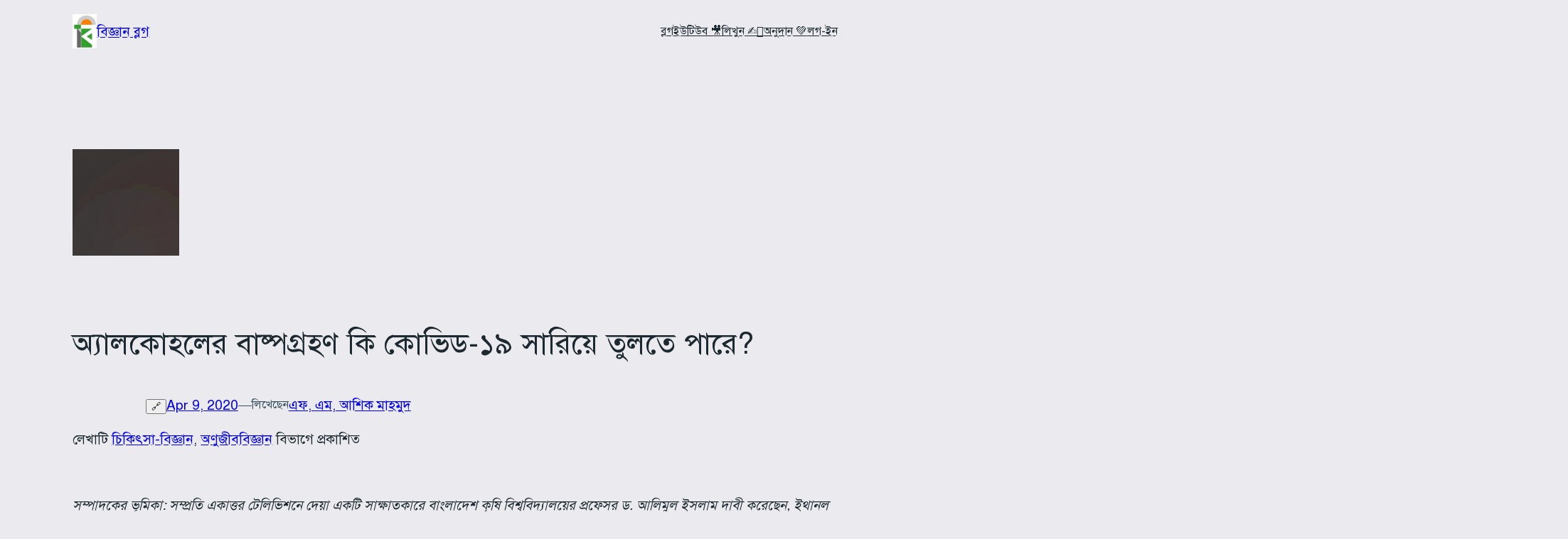

--- FILE ---
content_type: text/html; charset=UTF-8
request_url: https://bigganblog.org/2020/04/%E0%A6%85%E0%A7%8D%E0%A6%AF%E0%A6%BE%E0%A6%B2%E0%A6%95%E0%A7%8B%E0%A6%B9%E0%A6%B2%E0%A7%87%E0%A6%B0-%E0%A6%AC%E0%A6%BE%E0%A6%B7%E0%A7%8D%E0%A6%AA%E0%A6%97%E0%A7%8D%E0%A6%B0%E0%A6%B9%E0%A6%A3-%E0%A6%95/
body_size: 44936
content:
<!DOCTYPE html><html lang="en-US" prefix="og: https://ogp.me/ns#"><head><script data-no-optimize="1">var litespeed_docref=sessionStorage.getItem("litespeed_docref");litespeed_docref&&(Object.defineProperty(document,"referrer",{get:function(){return litespeed_docref}}),sessionStorage.removeItem("litespeed_docref"));</script> <meta charset="UTF-8" /><meta name="viewport" content="width=device-width, initial-scale=1" /><style>img:is([sizes="auto" i],[sizes^="auto," i]){contain-intrinsic-size:3000px 1500px}</style><meta name="description" content="সম্পাদকের ভূমিকা: সম্প্রতি একাত্তর টেলিভিশনে দেয়া একটি সাক্ষাতকারে বাংলাদেশ কৃষি বিশ্ববিদ্যালয়ের প্রফেসর ড. আলিমুল ইসলাম দাবী করেছেন, ইথানল বাষ্প"/><meta name="robots" content="follow, index, max-snippet:-1, max-video-preview:-1, max-image-preview:large"/><link rel="canonical" href="https://bigganblog.org/2020/04/%e0%a6%85%e0%a7%8d%e0%a6%af%e0%a6%be%e0%a6%b2%e0%a6%95%e0%a7%8b%e0%a6%b9%e0%a6%b2%e0%a7%87%e0%a6%b0-%e0%a6%ac%e0%a6%be%e0%a6%b7%e0%a7%8d%e0%a6%aa%e0%a6%97%e0%a7%8d%e0%a6%b0%e0%a6%b9%e0%a6%a3-%e0%a6%95/" /><meta property="og:locale" content="en_US" /><meta property="og:type" content="article" /><meta property="og:title" content="অ্যালকোহলের বাষ্পগ্রহণ কি কোভিড-১৯ সারিয়ে তুলতে পারে? - বিজ্ঞান ব্লগ" /><meta property="og:description" content="সম্পাদকের ভূমিকা: সম্প্রতি একাত্তর টেলিভিশনে দেয়া একটি সাক্ষাতকারে বাংলাদেশ কৃষি বিশ্ববিদ্যালয়ের প্রফেসর ড. আলিমুল ইসলাম দাবী করেছেন, ইথানল বাষ্প" /><meta property="og:url" content="https://bigganblog.org/2020/04/%e0%a6%85%e0%a7%8d%e0%a6%af%e0%a6%be%e0%a6%b2%e0%a6%95%e0%a7%8b%e0%a6%b9%e0%a6%b2%e0%a7%87%e0%a6%b0-%e0%a6%ac%e0%a6%be%e0%a6%b7%e0%a7%8d%e0%a6%aa%e0%a6%97%e0%a7%8d%e0%a6%b0%e0%a6%b9%e0%a6%a3-%e0%a6%95/" /><meta property="og:site_name" content="বিজ্ঞান ব্লগ" /><meta property="article:publisher" content="https://facebook.com/bigganblog" /><meta property="article:author" content="www.facebook.com/FmAshikMahmud" /><meta property="article:tag" content="COVID-19" /><meta property="article:tag" content="অণুজীববিজ্ঞান" /><meta property="article:tag" content="করোনা ভাইরাস" /><meta property="article:section" content="চিকিৎসা-বিজ্ঞান" /><meta property="og:updated_time" content="2020-12-14T00:13:45+06:00" /><meta property="og:image" content="https://i0.wp.com/bigganblog.org/wp-content/uploads/2020/04/IMG_20200409_023826.jpg" /><meta property="og:image:secure_url" content="https://i0.wp.com/bigganblog.org/wp-content/uploads/2020/04/IMG_20200409_023826.jpg" /><meta property="og:image:width" content="1000" /><meta property="og:image:height" content="1000" /><meta property="og:image:alt" content="অ্যালকোহলের বাষ্পগ্রহণ কি কোভিড-১৯ সারিয়ে তুলতে পারে?" /><meta property="og:image:type" content="image/jpeg" /><meta property="article:published_time" content="2020-04-09T13:45:52+06:00" /><meta property="article:modified_time" content="2020-12-14T00:13:45+06:00" /><meta name="twitter:card" content="summary_large_image" /><meta name="twitter:title" content="অ্যালকোহলের বাষ্পগ্রহণ কি কোভিড-১৯ সারিয়ে তুলতে পারে? - বিজ্ঞান ব্লগ" /><meta name="twitter:description" content="সম্পাদকের ভূমিকা: সম্প্রতি একাত্তর টেলিভিশনে দেয়া একটি সাক্ষাতকারে বাংলাদেশ কৃষি বিশ্ববিদ্যালয়ের প্রফেসর ড. আলিমুল ইসলাম দাবী করেছেন, ইথানল বাষ্প" /><meta name="twitter:site" content="@BlogBiggan" /><meta name="twitter:creator" content="@BlogBiggan" /><meta name="twitter:image" content="https://i0.wp.com/bigganblog.org/wp-content/uploads/2020/04/IMG_20200409_023826.jpg" /><meta name="twitter:label1" content="Written by" /><meta name="twitter:data1" content="এফ, এম, আশিক মাহমুদ" /><meta name="twitter:label2" content="Time to read" /><meta name="twitter:data2" content="10 minutes" /> <script type="application/ld+json" class="rank-math-schema">{"@context":"https://schema.org","@graph":[{"@type":"Organization","@id":"https://bigganblog.org/#organization","name":"\u0986\u09b0\u09be\u09ab\u09be\u09a4 \u09b0\u09b9\u09ae\u09be\u09a8","url":"http://bigganblog.org","sameAs":["https://facebook.com/bigganblog","https://twitter.com/BlogBiggan"],"email":"admin@bigganblog.org","logo":{"@type":"ImageObject","@id":"https://bigganblog.org/#logo","url":"http://bigganblog.org/wp-content/uploads/2021/09/icon.png","contentUrl":"http://bigganblog.org/wp-content/uploads/2021/09/icon.png","caption":"\u0986\u09b0\u09be\u09ab\u09be\u09a4 \u09b0\u09b9\u09ae\u09be\u09a8","inLanguage":"en-US","width":"512","height":"512"}},{"@type":"WebSite","@id":"https://bigganblog.org/#website","url":"https://bigganblog.org","name":"\u0986\u09b0\u09be\u09ab\u09be\u09a4 \u09b0\u09b9\u09ae\u09be\u09a8","publisher":{"@id":"https://bigganblog.org/#organization"},"inLanguage":"en-US"},{"@type":"ImageObject","@id":"https://i0.wp.com/bigganblog.org/wp-content/uploads/2020/04/IMG_20200409_023826.jpg?fit=1000%2C1000&amp;ssl=1","url":"https://i0.wp.com/bigganblog.org/wp-content/uploads/2020/04/IMG_20200409_023826.jpg?fit=1000%2C1000&amp;ssl=1","width":"1000","height":"1000","inLanguage":"en-US"},{"@type":"WebPage","@id":"https://bigganblog.org/2020/04/%e0%a6%85%e0%a7%8d%e0%a6%af%e0%a6%be%e0%a6%b2%e0%a6%95%e0%a7%8b%e0%a6%b9%e0%a6%b2%e0%a7%87%e0%a6%b0-%e0%a6%ac%e0%a6%be%e0%a6%b7%e0%a7%8d%e0%a6%aa%e0%a6%97%e0%a7%8d%e0%a6%b0%e0%a6%b9%e0%a6%a3-%e0%a6%95/#webpage","url":"https://bigganblog.org/2020/04/%e0%a6%85%e0%a7%8d%e0%a6%af%e0%a6%be%e0%a6%b2%e0%a6%95%e0%a7%8b%e0%a6%b9%e0%a6%b2%e0%a7%87%e0%a6%b0-%e0%a6%ac%e0%a6%be%e0%a6%b7%e0%a7%8d%e0%a6%aa%e0%a6%97%e0%a7%8d%e0%a6%b0%e0%a6%b9%e0%a6%a3-%e0%a6%95/","name":"\u0985\u09cd\u09af\u09be\u09b2\u0995\u09cb\u09b9\u09b2\u09c7\u09b0 \u09ac\u09be\u09b7\u09cd\u09aa\u0997\u09cd\u09b0\u09b9\u09a3 \u0995\u09bf \u0995\u09cb\u09ad\u09bf\u09a1-\u09e7\u09ef \u09b8\u09be\u09b0\u09bf\u09df\u09c7 \u09a4\u09c1\u09b2\u09a4\u09c7 \u09aa\u09be\u09b0\u09c7? - \u09ac\u09bf\u099c\u09cd\u099e\u09be\u09a8 \u09ac\u09cd\u09b2\u0997","datePublished":"2020-04-09T13:45:52+06:00","dateModified":"2020-12-14T00:13:45+06:00","isPartOf":{"@id":"https://bigganblog.org/#website"},"primaryImageOfPage":{"@id":"https://i0.wp.com/bigganblog.org/wp-content/uploads/2020/04/IMG_20200409_023826.jpg?fit=1000%2C1000&amp;ssl=1"},"inLanguage":"en-US"},{"@type":"Person","@id":"https://bigganblog.org/author/fm-ashik/","name":"\u098f\u09ab, \u098f\u09ae, \u0986\u09b6\u09bf\u0995 \u09ae\u09be\u09b9\u09ae\u09c1\u09a6","url":"https://bigganblog.org/author/fm-ashik/","image":{"@type":"ImageObject","@id":"https://bigganblog.org/wp-content/litespeed/avatar/6683824f584615079a7b8f4c0c544da0.jpg?ver=1768348703","url":"https://bigganblog.org/wp-content/litespeed/avatar/6683824f584615079a7b8f4c0c544da0.jpg?ver=1768348703","caption":"\u098f\u09ab, \u098f\u09ae, \u0986\u09b6\u09bf\u0995 \u09ae\u09be\u09b9\u09ae\u09c1\u09a6","inLanguage":"en-US"},"sameAs":["http://www.facebook.com/FmAshikMahmud","www.facebook.com/FmAshikMahmud"],"worksFor":{"@id":"https://bigganblog.org/#organization"}},{"@type":"Article","headline":"\u0985\u09cd\u09af\u09be\u09b2\u0995\u09cb\u09b9\u09b2\u09c7\u09b0 \u09ac\u09be\u09b7\u09cd\u09aa\u0997\u09cd\u09b0\u09b9\u09a3 \u0995\u09bf \u0995\u09cb\u09ad\u09bf\u09a1-\u09e7\u09ef \u09b8\u09be\u09b0\u09bf\u09df\u09c7 \u09a4\u09c1\u09b2\u09a4\u09c7 \u09aa\u09be\u09b0\u09c7? - \u09ac\u09bf\u099c\u09cd\u099e\u09be\u09a8 \u09ac\u09cd\u09b2\u0997","datePublished":"2020-04-09T13:45:52+06:00","dateModified":"2020-12-14T00:13:45+06:00","author":{"@id":"https://bigganblog.org/author/fm-ashik/","name":"\u098f\u09ab, \u098f\u09ae, \u0986\u09b6\u09bf\u0995 \u09ae\u09be\u09b9\u09ae\u09c1\u09a6"},"publisher":{"@id":"https://bigganblog.org/#organization"},"description":"\u09b8\u09ae\u09cd\u09aa\u09be\u09a6\u0995\u09c7\u09b0 \u09ad\u09c2\u09ae\u09bf\u0995\u09be: \u09b8\u09ae\u09cd\u09aa\u09cd\u09b0\u09a4\u09bf \u098f\u0995\u09be\u09a4\u09cd\u09a4\u09b0 \u099f\u09c7\u09b2\u09bf\u09ad\u09bf\u09b6\u09a8\u09c7 \u09a6\u09c7\u09df\u09be \u098f\u0995\u099f\u09bf \u09b8\u09be\u0995\u09cd\u09b7\u09be\u09a4\u0995\u09be\u09b0\u09c7 \u09ac\u09be\u0982\u09b2\u09be\u09a6\u09c7\u09b6 \u0995\u09c3\u09b7\u09bf \u09ac\u09bf\u09b6\u09cd\u09ac\u09ac\u09bf\u09a6\u09cd\u09af\u09be\u09b2\u09df\u09c7\u09b0 \u09aa\u09cd\u09b0\u09ab\u09c7\u09b8\u09b0 \u09a1. \u0986\u09b2\u09bf\u09ae\u09c1\u09b2 \u0987\u09b8\u09b2\u09be\u09ae \u09a6\u09be\u09ac\u09c0 \u0995\u09b0\u09c7\u099b\u09c7\u09a8, \u0987\u09a5\u09be\u09a8\u09b2 \u09ac\u09be\u09b7\u09cd\u09aa","name":"\u0985\u09cd\u09af\u09be\u09b2\u0995\u09cb\u09b9\u09b2\u09c7\u09b0 \u09ac\u09be\u09b7\u09cd\u09aa\u0997\u09cd\u09b0\u09b9\u09a3 \u0995\u09bf \u0995\u09cb\u09ad\u09bf\u09a1-\u09e7\u09ef \u09b8\u09be\u09b0\u09bf\u09df\u09c7 \u09a4\u09c1\u09b2\u09a4\u09c7 \u09aa\u09be\u09b0\u09c7? - \u09ac\u09bf\u099c\u09cd\u099e\u09be\u09a8 \u09ac\u09cd\u09b2\u0997","@id":"https://bigganblog.org/2020/04/%e0%a6%85%e0%a7%8d%e0%a6%af%e0%a6%be%e0%a6%b2%e0%a6%95%e0%a7%8b%e0%a6%b9%e0%a6%b2%e0%a7%87%e0%a6%b0-%e0%a6%ac%e0%a6%be%e0%a6%b7%e0%a7%8d%e0%a6%aa%e0%a6%97%e0%a7%8d%e0%a6%b0%e0%a6%b9%e0%a6%a3-%e0%a6%95/#richSnippet","isPartOf":{"@id":"https://bigganblog.org/2020/04/%e0%a6%85%e0%a7%8d%e0%a6%af%e0%a6%be%e0%a6%b2%e0%a6%95%e0%a7%8b%e0%a6%b9%e0%a6%b2%e0%a7%87%e0%a6%b0-%e0%a6%ac%e0%a6%be%e0%a6%b7%e0%a7%8d%e0%a6%aa%e0%a6%97%e0%a7%8d%e0%a6%b0%e0%a6%b9%e0%a6%a3-%e0%a6%95/#webpage"},"image":{"@id":"https://i0.wp.com/bigganblog.org/wp-content/uploads/2020/04/IMG_20200409_023826.jpg?fit=1000%2C1000&amp;ssl=1"},"inLanguage":"en-US","mainEntityOfPage":{"@id":"https://bigganblog.org/2020/04/%e0%a6%85%e0%a7%8d%e0%a6%af%e0%a6%be%e0%a6%b2%e0%a6%95%e0%a7%8b%e0%a6%b9%e0%a6%b2%e0%a7%87%e0%a6%b0-%e0%a6%ac%e0%a6%be%e0%a6%b7%e0%a7%8d%e0%a6%aa%e0%a6%97%e0%a7%8d%e0%a6%b0%e0%a6%b9%e0%a6%a3-%e0%a6%95/#webpage"}}]}</script> <title>অ্যালকোহলের বাষ্পগ্রহণ কি কোভিড-১৯ সারিয়ে তুলতে পারে? - বিজ্ঞান ব্লগ</title><link rel='dns-prefetch' href='//www.googletagmanager.com' /><link rel='dns-prefetch' href='//stats.wp.com' /><link rel='dns-prefetch' href='//jetpack.wordpress.com' /><link rel='dns-prefetch' href='//s0.wp.com' /><link rel='dns-prefetch' href='//public-api.wordpress.com' /><link rel='dns-prefetch' href='//0.gravatar.com' /><link rel='dns-prefetch' href='//1.gravatar.com' /><link rel='dns-prefetch' href='//2.gravatar.com' /><link rel='dns-prefetch' href='//pagead2.googlesyndication.com' /><link rel='dns-prefetch' href='//fundingchoicesmessages.google.com' /><link rel='preconnect' href='//i0.wp.com' /><link rel='preconnect' href='//c0.wp.com' /><link rel="alternate" type="application/rss+xml" title="বিজ্ঞান ব্লগ &raquo; Feed" href="https://bigganblog.org/feed/" /><link rel="alternate" type="application/rss+xml" title="বিজ্ঞান ব্লগ &raquo; Comments Feed" href="https://bigganblog.org/comments/feed/" /><link rel="alternate" type="application/rss+xml" title="বিজ্ঞান ব্লগ &raquo; অ্যালকোহলের বাষ্পগ্রহণ কি কোভিড-১৯ সারিয়ে তুলতে পারে? Comments Feed" href="https://bigganblog.org/2020/04/%e0%a6%85%e0%a7%8d%e0%a6%af%e0%a6%be%e0%a6%b2%e0%a6%95%e0%a7%8b%e0%a6%b9%e0%a6%b2%e0%a7%87%e0%a6%b0-%e0%a6%ac%e0%a6%be%e0%a6%b7%e0%a7%8d%e0%a6%aa%e0%a6%97%e0%a7%8d%e0%a6%b0%e0%a6%b9%e0%a6%a3-%e0%a6%95/feed/" /><style id="litespeed-ccss">body{font-family:Arial,Helvetica,sans-serif;font-size:14px;line-height:1.428571429;background-color:#fff;color:#2f3230;padding:0;margin:0}section,footer{display:block;padding:0;margin:0}.container{margin-left:auto;margin-right:auto;padding:0 10px}.response-info{color:#ccc}.status-code{font-size:500%}.status-reason{font-size:250%;display:block}.contact-info,.reason-text{color:#000}.additional-info{background-repeat:no-repeat;background-color:#293a4a;color:#fff}.additional-info-items{padding:20px 0;min-height:193px}.contact-info{margin-bottom:20px;font-size:16px}.contact-info a{text-decoration:underline;color:#428bca}.reason-text{margin:20px 0;font-size:16px}ul{display:inline-block;list-style:none outside none;margin:0;padding:0}ul li{float:left;text-align:center}.additional-info-items ul li{width:100%}.info-image{padding:10px}.info-heading{font-weight:700;text-align:left;word-break:break-all;width:100%}footer{text-align:center;margin:60px 0}footer a{text-decoration:none}footer a img{border:0}.copyright{font-size:10px;color:#3f4143}@media (min-width:768px){.additional-info{position:relative;overflow:hidden;background-image:none}.additional-info-items{padding:20px}.container{width:90%}.additional-info-items ul li{width:100%;text-align:left}.additional-info-items ul li:first-child{padding:20px}.reason-text{font-size:18px}.contact-info{font-size:18px}.info-image{float:left}.info-heading{margin:62px 0 0 98px}.status-reason{display:inline}}@media (min-width:992px){.container{width:70%}.status-code{font-size:900%}.status-reason{font-size:450%}}</style><script data-optimized="1" type="litespeed/javascript" data-src="https://bigganblog.org/wp-content/plugins/litespeed-cache/assets/js/css_async.min.js"></script> <link data-optimized="1" data-asynced="1" as="style" onload="this.onload=null;this.rel='stylesheet'"  rel='preload' id='structured-content-frontend-css' href='https://bigganblog.org/wp-content/litespeed/css/af1ddbfc5f21c75c24173ea1ce7231d3.css?ver=231d3' media='all' /><link data-optimized="1" data-asynced="1" as="style" onload="this.onload=null;this.rel='stylesheet'"  rel='preload' id='jetpack_related-posts-css' href='https://bigganblog.org/wp-content/litespeed/css/8c0a1c16cd95912e37ee3cf429df7172.css?ver=f7172' media='all' /><style id='wp-block-site-logo-inline-css'>.wp-block-site-logo{box-sizing:border-box;line-height:0}.wp-block-site-logo a{display:inline-block;line-height:0}.wp-block-site-logo.is-default-size img{height:auto;width:120px}.wp-block-site-logo img{height:auto;max-width:100%}.wp-block-site-logo a,.wp-block-site-logo img{border-radius:inherit}.wp-block-site-logo.aligncenter{margin-left:auto;margin-right:auto;text-align:center}:root :where(.wp-block-site-logo.is-style-rounded){border-radius:9999px}</style><style id='wp-block-site-title-inline-css'>.wp-block-site-title{box-sizing:border-box}.wp-block-site-title :where(a){color:inherit;font-family:inherit;font-size:inherit;font-style:inherit;font-weight:inherit;letter-spacing:inherit;line-height:inherit;text-decoration:inherit}</style><style id='wp-block-group-inline-css'>.wp-block-group{box-sizing:border-box}:where(.wp-block-group.wp-block-group-is-layout-constrained){position:relative}</style><style id='wp-block-navigation-link-inline-css'>.wp-block-navigation .wp-block-navigation-item__label{overflow-wrap:break-word}.wp-block-navigation .wp-block-navigation-item__description{display:none}.link-ui-tools{border-top:1px solid #f0f0f0;padding:8px}.link-ui-block-inserter{padding-top:8px}.link-ui-block-inserter__back{margin-left:8px;text-transform:uppercase}.is-style-arrow-link .wp-block-navigation-item__label:after{content:"\2197";padding-inline-start:.25rem;vertical-align:middle;text-decoration:none;display:inline-block}</style><link data-optimized="1" data-asynced="1" as="style" onload="this.onload=null;this.rel='stylesheet'"  rel='preload' id='wp-block-navigation-css' href='https://bigganblog.org/wp-content/litespeed/css/54784d0752bd85cedd8c9d7e127ec9b2.css?ver=ec9b2' media='all' /><style id='wp-block-post-featured-image-inline-css'>.wp-block-post-featured-image{margin-left:0;margin-right:0}.wp-block-post-featured-image a{display:block;height:100%}.wp-block-post-featured-image :where(img){box-sizing:border-box;height:auto;max-width:100%;vertical-align:bottom;width:100%}.wp-block-post-featured-image.alignfull img,.wp-block-post-featured-image.alignwide img{width:100%}.wp-block-post-featured-image .wp-block-post-featured-image__overlay.has-background-dim{background-color:#000;inset:0;position:absolute}.wp-block-post-featured-image{position:relative}.wp-block-post-featured-image .wp-block-post-featured-image__overlay.has-background-gradient{background-color:initial}.wp-block-post-featured-image .wp-block-post-featured-image__overlay.has-background-dim-0{opacity:0}.wp-block-post-featured-image .wp-block-post-featured-image__overlay.has-background-dim-10{opacity:.1}.wp-block-post-featured-image .wp-block-post-featured-image__overlay.has-background-dim-20{opacity:.2}.wp-block-post-featured-image .wp-block-post-featured-image__overlay.has-background-dim-30{opacity:.3}.wp-block-post-featured-image .wp-block-post-featured-image__overlay.has-background-dim-40{opacity:.4}.wp-block-post-featured-image .wp-block-post-featured-image__overlay.has-background-dim-50{opacity:.5}.wp-block-post-featured-image .wp-block-post-featured-image__overlay.has-background-dim-60{opacity:.6}.wp-block-post-featured-image .wp-block-post-featured-image__overlay.has-background-dim-70{opacity:.7}.wp-block-post-featured-image .wp-block-post-featured-image__overlay.has-background-dim-80{opacity:.8}.wp-block-post-featured-image .wp-block-post-featured-image__overlay.has-background-dim-90{opacity:.9}.wp-block-post-featured-image .wp-block-post-featured-image__overlay.has-background-dim-100{opacity:1}.wp-block-post-featured-image:where(.alignleft,.alignright){width:100%}</style><style id='wp-block-post-title-inline-css'>.wp-block-post-title{box-sizing:border-box;word-break:break-word}.wp-block-post-title :where(a){display:inline-block;font-family:inherit;font-size:inherit;font-style:inherit;font-weight:inherit;letter-spacing:inherit;line-height:inherit;text-decoration:inherit}</style><style id='wp-block-post-date-inline-css'>.wp-block-post-date{box-sizing:border-box}</style><style id='wp-block-paragraph-inline-css'>.is-small-text{font-size:.875em}.is-regular-text{font-size:1em}.is-large-text{font-size:2.25em}.is-larger-text{font-size:3em}.has-drop-cap:not(:focus):first-letter{float:left;font-size:8.4em;font-style:normal;font-weight:100;line-height:.68;margin:.05em .1em 0 0;text-transform:uppercase}body.rtl .has-drop-cap:not(:focus):first-letter{float:none;margin-left:.1em}p.has-drop-cap.has-background{overflow:hidden}:root :where(p.has-background){padding:1.25em 2.375em}:where(p.has-text-color:not(.has-link-color)) a{color:inherit}p.has-text-align-left[style*="writing-mode:vertical-lr"],p.has-text-align-right[style*="writing-mode:vertical-rl"]{rotate:180deg}</style><style id='wp-block-post-author-name-inline-css'>.wp-block-post-author-name{box-sizing:border-box}</style><style id='wp-block-post-terms-inline-css'>.wp-block-post-terms{box-sizing:border-box}.wp-block-post-terms .wp-block-post-terms__separator{white-space:pre-wrap}.is-style-pill a,.is-style-pill span:not([class],[data-rich-text-placeholder]){display:inline-block;background-color:var(--wp--preset--color--base-2);padding:.375rem .875rem;border-radius:var(--wp--preset--spacing--20)}.is-style-pill a:hover{background-color:var(--wp--preset--color--contrast-3)}</style><style id='wp-block-post-content-inline-css'>.wp-block-post-content{display:flow-root}</style><style id='wp-block-post-author-inline-css'>.wp-block-post-author{box-sizing:border-box;display:flex;flex-wrap:wrap}.wp-block-post-author__byline{font-size:.5em;margin-bottom:0;margin-top:0;width:100%}.wp-block-post-author__avatar{margin-right:1em}.wp-block-post-author__bio{font-size:.7em;margin-bottom:.7em}.wp-block-post-author__content{flex-basis:0%;flex-grow:1}.wp-block-post-author__name{margin:0}</style><style id='wp-block-spacer-inline-css'>.wp-block-spacer{clear:both}</style><style id='wp-block-heading-inline-css'>h1.has-background,h2.has-background,h3.has-background,h4.has-background,h5.has-background,h6.has-background{padding:1.25em 2.375em}h1.has-text-align-left[style*=writing-mode]:where([style*=vertical-lr]),h1.has-text-align-right[style*=writing-mode]:where([style*=vertical-rl]),h2.has-text-align-left[style*=writing-mode]:where([style*=vertical-lr]),h2.has-text-align-right[style*=writing-mode]:where([style*=vertical-rl]),h3.has-text-align-left[style*=writing-mode]:where([style*=vertical-lr]),h3.has-text-align-right[style*=writing-mode]:where([style*=vertical-rl]),h4.has-text-align-left[style*=writing-mode]:where([style*=vertical-lr]),h4.has-text-align-right[style*=writing-mode]:where([style*=vertical-rl]),h5.has-text-align-left[style*=writing-mode]:where([style*=vertical-lr]),h5.has-text-align-right[style*=writing-mode]:where([style*=vertical-rl]),h6.has-text-align-left[style*=writing-mode]:where([style*=vertical-lr]),h6.has-text-align-right[style*=writing-mode]:where([style*=vertical-rl]){rotate:180deg}.is-style-asterisk:before{content:'';width:1.5rem;height:3rem;background:var(--wp--preset--color--contrast-2,currentColor);clip-path:path('M11.93.684v8.039l5.633-5.633 1.216 1.23-5.66 5.66h8.04v1.737H13.2l5.701 5.701-1.23 1.23-5.742-5.742V21h-1.737v-8.094l-5.77 5.77-1.23-1.217 5.743-5.742H.842V9.98h8.162l-5.701-5.7 1.23-1.231 5.66 5.66V.684h1.737Z');display:block}.is-style-asterisk:empty:before{content:none}.is-style-asterisk:-moz-only-whitespace:before{content:none}.is-style-asterisk.has-text-align-center:before{margin:0 auto}.is-style-asterisk.has-text-align-right:before{margin-left:auto}.rtl .is-style-asterisk.has-text-align-left:before{margin-right:auto}</style><style id='wp-block-post-template-inline-css'>.wp-block-post-template{box-sizing:border-box;list-style:none;margin-bottom:0;margin-top:0;max-width:100%;padding:0}.wp-block-post-template.is-flex-container{display:flex;flex-direction:row;flex-wrap:wrap;gap:1.25em}.wp-block-post-template.is-flex-container>li{margin:0;width:100%}@media (min-width:600px){.wp-block-post-template.is-flex-container.is-flex-container.columns-2>li{width:calc(50% - .625em)}.wp-block-post-template.is-flex-container.is-flex-container.columns-3>li{width:calc(33.33333% - .83333em)}.wp-block-post-template.is-flex-container.is-flex-container.columns-4>li{width:calc(25% - .9375em)}.wp-block-post-template.is-flex-container.is-flex-container.columns-5>li{width:calc(20% - 1em)}.wp-block-post-template.is-flex-container.is-flex-container.columns-6>li{width:calc(16.66667% - 1.04167em)}}@media (max-width:600px){.wp-block-post-template-is-layout-grid.wp-block-post-template-is-layout-grid.wp-block-post-template-is-layout-grid.wp-block-post-template-is-layout-grid{grid-template-columns:1fr}}.wp-block-post-template-is-layout-constrained>li>.alignright,.wp-block-post-template-is-layout-flow>li>.alignright{float:right;margin-inline-end:0;margin-inline-start:2em}.wp-block-post-template-is-layout-constrained>li>.alignleft,.wp-block-post-template-is-layout-flow>li>.alignleft{float:left;margin-inline-end:2em;margin-inline-start:0}.wp-block-post-template-is-layout-constrained>li>.aligncenter,.wp-block-post-template-is-layout-flow>li>.aligncenter{margin-inline-end:auto;margin-inline-start:auto}</style><style id='wp-block-separator-inline-css'>@charset "UTF-8";.wp-block-separator{border:none;border-top:2px solid}:root :where(.wp-block-separator.is-style-dots){height:auto;line-height:1;text-align:center}:root :where(.wp-block-separator.is-style-dots):before{color:currentColor;content:"···";font-family:serif;font-size:1.5em;letter-spacing:2em;padding-left:2em}.wp-block-separator.is-style-dots{background:none!important;border:none!important}</style><link data-optimized="1" data-asynced="1" as="style" onload="this.onload=null;this.rel='stylesheet'"  rel='preload' id='wp-block-image-css' href='https://bigganblog.org/wp-content/litespeed/css/2e2713b61bf44cfc2d05dc55ad96dd6d.css?ver=6dd6d' media='all' /><style id='wp-block-comment-template-inline-css'>.wp-block-comment-template{box-sizing:border-box;list-style:none;margin-bottom:0;max-width:100%;padding:0}.wp-block-comment-template li{clear:both}.wp-block-comment-template ol{list-style:none;margin-bottom:0;max-width:100%;padding-left:2rem}.wp-block-comment-template.alignleft{float:left}.wp-block-comment-template.aligncenter{margin-left:auto;margin-right:auto;width:fit-content}.wp-block-comment-template.alignright{float:right}</style><style id='wp-block-comments-pagination-inline-css'>.wp-block-comments-pagination>.wp-block-comments-pagination-next,.wp-block-comments-pagination>.wp-block-comments-pagination-numbers,.wp-block-comments-pagination>.wp-block-comments-pagination-previous{font-size:inherit;margin-bottom:.5em;margin-right:.5em}.wp-block-comments-pagination>.wp-block-comments-pagination-next:last-child,.wp-block-comments-pagination>.wp-block-comments-pagination-numbers:last-child,.wp-block-comments-pagination>.wp-block-comments-pagination-previous:last-child{margin-right:0}.wp-block-comments-pagination .wp-block-comments-pagination-previous-arrow{display:inline-block;margin-right:1ch}.wp-block-comments-pagination .wp-block-comments-pagination-previous-arrow:not(.is-arrow-chevron){transform:scaleX(1)}.wp-block-comments-pagination .wp-block-comments-pagination-next-arrow{display:inline-block;margin-left:1ch}.wp-block-comments-pagination .wp-block-comments-pagination-next-arrow:not(.is-arrow-chevron){transform:scaleX(1)}.wp-block-comments-pagination.aligncenter{justify-content:center}</style><style id='wp-block-post-comments-form-inline-css'>:where(.wp-block-post-comments-form) input:not([type=submit]),:where(.wp-block-post-comments-form) textarea{border:1px solid #949494;font-family:inherit;font-size:1em}:where(.wp-block-post-comments-form) input:where(:not([type=submit]):not([type=checkbox])),:where(.wp-block-post-comments-form) textarea{padding:calc(.667em + 2px)}.wp-block-post-comments-form{box-sizing:border-box}.wp-block-post-comments-form[style*=font-weight] :where(.comment-reply-title){font-weight:inherit}.wp-block-post-comments-form[style*=font-family] :where(.comment-reply-title){font-family:inherit}.wp-block-post-comments-form[class*=-font-size] :where(.comment-reply-title),.wp-block-post-comments-form[style*=font-size] :where(.comment-reply-title){font-size:inherit}.wp-block-post-comments-form[style*=line-height] :where(.comment-reply-title){line-height:inherit}.wp-block-post-comments-form[style*=font-style] :where(.comment-reply-title){font-style:inherit}.wp-block-post-comments-form[style*=letter-spacing] :where(.comment-reply-title){letter-spacing:inherit}.wp-block-post-comments-form :where(input[type=submit]){box-shadow:none;cursor:pointer;display:inline-block;overflow-wrap:break-word;text-align:center}.wp-block-post-comments-form .comment-form input:not([type=submit]):not([type=checkbox]):not([type=hidden]),.wp-block-post-comments-form .comment-form textarea{box-sizing:border-box;display:block;width:100%}.wp-block-post-comments-form .comment-form-author label,.wp-block-post-comments-form .comment-form-email label,.wp-block-post-comments-form .comment-form-url label{display:block;margin-bottom:.25em}.wp-block-post-comments-form .comment-form-cookies-consent{display:flex;gap:.25em}.wp-block-post-comments-form .comment-form-cookies-consent #wp-comment-cookies-consent{margin-top:.35em}.wp-block-post-comments-form .comment-reply-title{margin-bottom:0}.wp-block-post-comments-form .comment-reply-title :where(small){font-size:var(--wp--preset--font-size--medium,smaller);margin-left:.5em}.wp-block-post-comments-form input[type=submit]{width:auto}</style><style id='wp-block-buttons-inline-css'>.wp-block-buttons{box-sizing:border-box}.wp-block-buttons.is-vertical{flex-direction:column}.wp-block-buttons.is-vertical>.wp-block-button:last-child{margin-bottom:0}.wp-block-buttons>.wp-block-button{display:inline-block;margin:0}.wp-block-buttons.is-content-justification-left{justify-content:flex-start}.wp-block-buttons.is-content-justification-left.is-vertical{align-items:flex-start}.wp-block-buttons.is-content-justification-center{justify-content:center}.wp-block-buttons.is-content-justification-center.is-vertical{align-items:center}.wp-block-buttons.is-content-justification-right{justify-content:flex-end}.wp-block-buttons.is-content-justification-right.is-vertical{align-items:flex-end}.wp-block-buttons.is-content-justification-space-between{justify-content:space-between}.wp-block-buttons.aligncenter{text-align:center}.wp-block-buttons:not(.is-content-justification-space-between,.is-content-justification-right,.is-content-justification-left,.is-content-justification-center) .wp-block-button.aligncenter{margin-left:auto;margin-right:auto;width:100%}.wp-block-buttons[style*=text-decoration] .wp-block-button,.wp-block-buttons[style*=text-decoration] .wp-block-button__link{text-decoration:inherit}.wp-block-buttons.has-custom-font-size .wp-block-button__link{font-size:inherit}.wp-block-button.aligncenter{text-align:center}</style><style id='wp-block-button-inline-css'>.wp-block-button__link{align-content:center;box-sizing:border-box;cursor:pointer;display:inline-block;height:100%;text-align:center;width:100%;word-break:break-word}.wp-block-button__link.aligncenter{text-align:center}.wp-block-button__link.alignright{text-align:right}:where(.wp-block-button__link){border-radius:9999px;box-shadow:none;padding:calc(.667em + 2px) calc(1.333em + 2px);text-decoration:none}.wp-block-button[style*=text-decoration] .wp-block-button__link{text-decoration:inherit}.wp-block-buttons>.wp-block-button.has-custom-width{max-width:none}.wp-block-buttons>.wp-block-button.has-custom-width .wp-block-button__link{width:100%}.wp-block-buttons>.wp-block-button.has-custom-font-size .wp-block-button__link{font-size:inherit}.wp-block-buttons>.wp-block-button.wp-block-button__width-25{width:calc(25% - var(--wp--style--block-gap, .5em)*.75)}.wp-block-buttons>.wp-block-button.wp-block-button__width-50{width:calc(50% - var(--wp--style--block-gap, .5em)*.5)}.wp-block-buttons>.wp-block-button.wp-block-button__width-75{width:calc(75% - var(--wp--style--block-gap, .5em)*.25)}.wp-block-buttons>.wp-block-button.wp-block-button__width-100{flex-basis:100%;width:100%}.wp-block-buttons.is-vertical>.wp-block-button.wp-block-button__width-25{width:25%}.wp-block-buttons.is-vertical>.wp-block-button.wp-block-button__width-50{width:50%}.wp-block-buttons.is-vertical>.wp-block-button.wp-block-button__width-75{width:75%}.wp-block-button.is-style-squared,.wp-block-button__link.wp-block-button.is-style-squared{border-radius:0}.wp-block-button.no-border-radius,.wp-block-button__link.no-border-radius{border-radius:0!important}:root :where(.wp-block-button .wp-block-button__link.is-style-outline),:root :where(.wp-block-button.is-style-outline>.wp-block-button__link){border:2px solid;padding:.667em 1.333em}:root :where(.wp-block-button .wp-block-button__link.is-style-outline:not(.has-text-color)),:root :where(.wp-block-button.is-style-outline>.wp-block-button__link:not(.has-text-color)){color:currentColor}:root :where(.wp-block-button .wp-block-button__link.is-style-outline:not(.has-background)),:root :where(.wp-block-button.is-style-outline>.wp-block-button__link:not(.has-background)){background-color:initial;background-image:none}</style><style id='wp-block-comments-inline-css'>.wp-block-post-comments{box-sizing:border-box}.wp-block-post-comments .alignleft{float:left}.wp-block-post-comments .alignright{float:right}.wp-block-post-comments .navigation:after{clear:both;content:"";display:table}.wp-block-post-comments .commentlist{clear:both;list-style:none;margin:0;padding:0}.wp-block-post-comments .commentlist .comment{min-height:2.25em;padding-left:3.25em}.wp-block-post-comments .commentlist .comment p{font-size:1em;line-height:1.8;margin:1em 0}.wp-block-post-comments .commentlist .children{list-style:none;margin:0;padding:0}.wp-block-post-comments .comment-author{line-height:1.5}.wp-block-post-comments .comment-author .avatar{border-radius:1.5em;display:block;float:left;height:2.5em;margin-right:.75em;margin-top:.5em;width:2.5em}.wp-block-post-comments .comment-author cite{font-style:normal}.wp-block-post-comments .comment-meta{font-size:.875em;line-height:1.5}.wp-block-post-comments .comment-meta b{font-weight:400}.wp-block-post-comments .comment-meta .comment-awaiting-moderation{display:block;margin-bottom:1em;margin-top:1em}.wp-block-post-comments .comment-body .commentmetadata{font-size:.875em}.wp-block-post-comments .comment-form-author label,.wp-block-post-comments .comment-form-comment label,.wp-block-post-comments .comment-form-email label,.wp-block-post-comments .comment-form-url label{display:block;margin-bottom:.25em}.wp-block-post-comments .comment-form input:not([type=submit]):not([type=checkbox]),.wp-block-post-comments .comment-form textarea{box-sizing:border-box;display:block;width:100%}.wp-block-post-comments .comment-form-cookies-consent{display:flex;gap:.25em}.wp-block-post-comments .comment-form-cookies-consent #wp-comment-cookies-consent{margin-top:.35em}.wp-block-post-comments .comment-reply-title{margin-bottom:0}.wp-block-post-comments .comment-reply-title :where(small){font-size:var(--wp--preset--font-size--medium,smaller);margin-left:.5em}.wp-block-post-comments .reply{font-size:.875em;margin-bottom:1.4em}.wp-block-post-comments input:not([type=submit]),.wp-block-post-comments textarea{border:1px solid #949494;font-family:inherit;font-size:1em}.wp-block-post-comments input:not([type=submit]):not([type=checkbox]),.wp-block-post-comments textarea{padding:calc(.667em + 2px)}:where(.wp-block-post-comments input[type=submit]){border:none}.wp-block-comments{box-sizing:border-box}</style><style id='wp-block-post-navigation-link-inline-css'>.wp-block-post-navigation-link .wp-block-post-navigation-link__arrow-previous{display:inline-block;margin-right:1ch}.wp-block-post-navigation-link .wp-block-post-navigation-link__arrow-previous:not(.is-arrow-chevron){transform:scaleX(1)}.wp-block-post-navigation-link .wp-block-post-navigation-link__arrow-next{display:inline-block;margin-left:1ch}.wp-block-post-navigation-link .wp-block-post-navigation-link__arrow-next:not(.is-arrow-chevron){transform:scaleX(1)}.wp-block-post-navigation-link.has-text-align-left[style*="writing-mode: vertical-lr"],.wp-block-post-navigation-link.has-text-align-right[style*="writing-mode: vertical-rl"]{rotate:180deg}</style><style id='wp-block-site-tagline-inline-css'>.wp-block-site-tagline{box-sizing:border-box}</style><style id='wp-block-columns-inline-css'>.wp-block-columns{align-items:normal!important;box-sizing:border-box;display:flex;flex-wrap:wrap!important}@media (min-width:782px){.wp-block-columns{flex-wrap:nowrap!important}}.wp-block-columns.are-vertically-aligned-top{align-items:flex-start}.wp-block-columns.are-vertically-aligned-center{align-items:center}.wp-block-columns.are-vertically-aligned-bottom{align-items:flex-end}@media (max-width:781px){.wp-block-columns:not(.is-not-stacked-on-mobile)>.wp-block-column{flex-basis:100%!important}}@media (min-width:782px){.wp-block-columns:not(.is-not-stacked-on-mobile)>.wp-block-column{flex-basis:0%;flex-grow:1}.wp-block-columns:not(.is-not-stacked-on-mobile)>.wp-block-column[style*=flex-basis]{flex-grow:0}}.wp-block-columns.is-not-stacked-on-mobile{flex-wrap:nowrap!important}.wp-block-columns.is-not-stacked-on-mobile>.wp-block-column{flex-basis:0%;flex-grow:1}.wp-block-columns.is-not-stacked-on-mobile>.wp-block-column[style*=flex-basis]{flex-grow:0}:where(.wp-block-columns){margin-bottom:1.75em}:where(.wp-block-columns.has-background){padding:1.25em 2.375em}.wp-block-column{flex-grow:1;min-width:0;overflow-wrap:break-word;word-break:break-word}.wp-block-column.is-vertically-aligned-top{align-self:flex-start}.wp-block-column.is-vertically-aligned-center{align-self:center}.wp-block-column.is-vertically-aligned-bottom{align-self:flex-end}.wp-block-column.is-vertically-aligned-stretch{align-self:stretch}.wp-block-column.is-vertically-aligned-bottom,.wp-block-column.is-vertically-aligned-center,.wp-block-column.is-vertically-aligned-top{width:100%}</style><link data-optimized="1" data-asynced="1" as="style" onload="this.onload=null;this.rel='stylesheet'"  rel='preload' id='wp-block-library-css' href='https://bigganblog.org/wp-content/litespeed/css/e75870c57eb6d052b28352fa24718cdb.css?ver=18cdb' media='all' /><style id='global-styles-inline-css'>:root{--wp--preset--aspect-ratio--square:1;--wp--preset--aspect-ratio--4-3:4/3;--wp--preset--aspect-ratio--3-4:3/4;--wp--preset--aspect-ratio--3-2:3/2;--wp--preset--aspect-ratio--2-3:2/3;--wp--preset--aspect-ratio--16-9:16/9;--wp--preset--aspect-ratio--9-16:9/16;--wp--preset--color--black:#000000;--wp--preset--color--cyan-bluish-gray:#abb8c3;--wp--preset--color--white:#ffffff;--wp--preset--color--pale-pink:#f78da7;--wp--preset--color--vivid-red:#cf2e2e;--wp--preset--color--luminous-vivid-orange:#ff6900;--wp--preset--color--luminous-vivid-amber:#fcb900;--wp--preset--color--light-green-cyan:#7bdcb5;--wp--preset--color--vivid-green-cyan:#00d084;--wp--preset--color--pale-cyan-blue:#8ed1fc;--wp--preset--color--vivid-cyan-blue:#0693e3;--wp--preset--color--vivid-purple:#9b51e0;--wp--preset--color--base:#EBEBEF;--wp--preset--color--base-2:#DCE0E6;--wp--preset--color--contrast:#1C2930;--wp--preset--color--contrast-2:#37505d;--wp--preset--color--contrast-3:#96A5B2;--wp--preset--gradient--vivid-cyan-blue-to-vivid-purple:linear-gradient(135deg,rgba(6,147,227,1) 0%,rgb(155,81,224) 100%);--wp--preset--gradient--light-green-cyan-to-vivid-green-cyan:linear-gradient(135deg,rgb(122,220,180) 0%,rgb(0,208,130) 100%);--wp--preset--gradient--luminous-vivid-amber-to-luminous-vivid-orange:linear-gradient(135deg,rgba(252,185,0,1) 0%,rgba(255,105,0,1) 100%);--wp--preset--gradient--luminous-vivid-orange-to-vivid-red:linear-gradient(135deg,rgba(255,105,0,1) 0%,rgb(207,46,46) 100%);--wp--preset--gradient--very-light-gray-to-cyan-bluish-gray:linear-gradient(135deg,rgb(238,238,238) 0%,rgb(169,184,195) 100%);--wp--preset--gradient--cool-to-warm-spectrum:linear-gradient(135deg,rgb(74,234,220) 0%,rgb(151,120,209) 20%,rgb(207,42,186) 40%,rgb(238,44,130) 60%,rgb(251,105,98) 80%,rgb(254,248,76) 100%);--wp--preset--gradient--blush-light-purple:linear-gradient(135deg,rgb(255,206,236) 0%,rgb(152,150,240) 100%);--wp--preset--gradient--blush-bordeaux:linear-gradient(135deg,rgb(254,205,165) 0%,rgb(254,45,45) 50%,rgb(107,0,62) 100%);--wp--preset--gradient--luminous-dusk:linear-gradient(135deg,rgb(255,203,112) 0%,rgb(199,81,192) 50%,rgb(65,88,208) 100%);--wp--preset--gradient--pale-ocean:linear-gradient(135deg,rgb(255,245,203) 0%,rgb(182,227,212) 50%,rgb(51,167,181) 100%);--wp--preset--gradient--electric-grass:linear-gradient(135deg,rgb(202,248,128) 0%,rgb(113,206,126) 100%);--wp--preset--gradient--midnight:linear-gradient(135deg,rgb(2,3,129) 0%,rgb(40,116,252) 100%);--wp--preset--gradient--gradient-1:linear-gradient(to bottom, #cbd9e1 0%, #EBEBEF 100%);--wp--preset--gradient--gradient-2:linear-gradient(to bottom, #466577 0%, #EBEBEF 100%);--wp--preset--gradient--gradient-3:linear-gradient(to bottom, #37505d 0%, #EBEBEF 100%);--wp--preset--gradient--gradient-4:linear-gradient(to bottom, #1C2930 0%, #EBEBEF 100%);--wp--preset--gradient--gradient-5:linear-gradient(to bottom, #37505d 0%, #466577 100%);--wp--preset--gradient--gradient-6:linear-gradient(to bottom, #1C2930 0%, #37505d 100%);--wp--preset--gradient--gradient-7:linear-gradient(to bottom, #EBEBEF 50%, #cbd9e1 50%);--wp--preset--gradient--gradient-8:linear-gradient(to bottom, #466577 50%, #EBEBEF 50%);--wp--preset--gradient--gradient-9:linear-gradient(to bottom, #37505d 50%, #EBEBEF 50%);--wp--preset--gradient--gradient-10:linear-gradient(to bottom, #1C2930 50%, #EBEBEF 50%);--wp--preset--gradient--gradient-11:linear-gradient(to bottom, #37505d 50%, #466577 50%);--wp--preset--gradient--gradient-12:linear-gradient(to bottom, #1C2930 50%, #37505d 50%);--wp--preset--font-size--small:1rem;--wp--preset--font-size--medium:1.2rem;--wp--preset--font-size--large:clamp(1.5rem, 1.5rem + ((1vw - 0.2rem) * 0.833), 2rem);--wp--preset--font-size--x-large:clamp(2rem, 2rem + ((1vw - 0.2rem) * 1.083), 2.65rem);--wp--preset--font-size--xx-large:clamp(2.65rem, 2.65rem + ((1vw - 0.2rem) * 1.417), 3.5rem);--wp--preset--font-family--heading:"Inter", sans-serif;--wp--preset--font-family--body:"Jost", sans-serif;--wp--preset--font-family--system-sans-serif:-apple-system, BlinkMacSystemFont, avenir next, avenir, segoe ui, helvetica neue, helvetica, Cantarell, Ubuntu, roboto, noto, arial, sans-serif;--wp--preset--font-family--system-serif:Iowan Old Style, Apple Garamond, Baskerville, Times New Roman, Droid Serif, Times, Source Serif Pro, serif, Apple Color Emoji, Segoe UI Emoji, Segoe UI Symbol;--wp--preset--spacing--20:min(1.5rem, 2vw);--wp--preset--spacing--30:min(2.5rem, 3vw);--wp--preset--spacing--40:min(4rem, 5vw);--wp--preset--spacing--50:min(6.5rem, 8vw);--wp--preset--spacing--60:min(10.5rem, 13vw);--wp--preset--spacing--70:3.38rem;--wp--preset--spacing--80:5.06rem;--wp--preset--spacing--10:1rem;--wp--preset--shadow--natural:6px 6px 9px rgba(0, 0, 0, 0.2);--wp--preset--shadow--deep:12px 12px 50px rgba(0, 0, 0, 0.4);--wp--preset--shadow--sharp:6px 6px 0px rgba(0, 0, 0, 0.2);--wp--preset--shadow--outlined:6px 6px 0px -3px rgba(255, 255, 255, 1), 6px 6px rgba(0, 0, 0, 1);--wp--preset--shadow--crisp:6px 6px 0px rgba(0, 0, 0, 1)}:root{--wp--style--global--content-size:620px;--wp--style--global--wide-size:1280px}:where(body){margin:0}.wp-site-blocks{padding-top:var(--wp--style--root--padding-top);padding-bottom:var(--wp--style--root--padding-bottom)}.has-global-padding{padding-right:var(--wp--style--root--padding-right);padding-left:var(--wp--style--root--padding-left)}.has-global-padding>.alignfull{margin-right:calc(var(--wp--style--root--padding-right) * -1);margin-left:calc(var(--wp--style--root--padding-left) * -1)}.has-global-padding :where(:not(.alignfull.is-layout-flow)>.has-global-padding:not(.wp-block-block,.alignfull)){padding-right:0;padding-left:0}.has-global-padding :where(:not(.alignfull.is-layout-flow)>.has-global-padding:not(.wp-block-block,.alignfull))>.alignfull{margin-left:0;margin-right:0}.wp-site-blocks>.alignleft{float:left;margin-right:2em}.wp-site-blocks>.alignright{float:right;margin-left:2em}.wp-site-blocks>.aligncenter{justify-content:center;margin-left:auto;margin-right:auto}:where(.wp-site-blocks)>*{margin-block-start:1.2rem;margin-block-end:0}:where(.wp-site-blocks)>:first-child{margin-block-start:0}:where(.wp-site-blocks)>:last-child{margin-block-end:0}:root{--wp--style--block-gap:1.2rem}:root :where(.is-layout-flow)>:first-child{margin-block-start:0}:root :where(.is-layout-flow)>:last-child{margin-block-end:0}:root :where(.is-layout-flow)>*{margin-block-start:1.2rem;margin-block-end:0}:root :where(.is-layout-constrained)>:first-child{margin-block-start:0}:root :where(.is-layout-constrained)>:last-child{margin-block-end:0}:root :where(.is-layout-constrained)>*{margin-block-start:1.2rem;margin-block-end:0}:root :where(.is-layout-flex){gap:1.2rem}:root :where(.is-layout-grid){gap:1.2rem}.is-layout-flow>.alignleft{float:left;margin-inline-start:0;margin-inline-end:2em}.is-layout-flow>.alignright{float:right;margin-inline-start:2em;margin-inline-end:0}.is-layout-flow>.aligncenter{margin-left:auto!important;margin-right:auto!important}.is-layout-constrained>.alignleft{float:left;margin-inline-start:0;margin-inline-end:2em}.is-layout-constrained>.alignright{float:right;margin-inline-start:2em;margin-inline-end:0}.is-layout-constrained>.aligncenter{margin-left:auto!important;margin-right:auto!important}.is-layout-constrained>:where(:not(.alignleft):not(.alignright):not(.alignfull)){max-width:var(--wp--style--global--content-size);margin-left:auto!important;margin-right:auto!important}.is-layout-constrained>.alignwide{max-width:var(--wp--style--global--wide-size)}body .is-layout-flex{display:flex}.is-layout-flex{flex-wrap:wrap;align-items:center}.is-layout-flex>:is(*,div){margin:0}body .is-layout-grid{display:grid}.is-layout-grid>:is(*,div){margin:0}body{background-color:var(--wp--preset--color--base);color:var(--wp--preset--color--contrast);font-family:var(--wp--preset--font-family--body);font-size:var(--wp--preset--font-size--medium);font-style:normal;font-weight:400;line-height:1.55;--wp--style--root--padding-top:0px;--wp--style--root--padding-right:var(--wp--preset--spacing--50);--wp--style--root--padding-bottom:0px;--wp--style--root--padding-left:var(--wp--preset--spacing--50)}a:where(:not(.wp-element-button)){color:var(--wp--preset--color--contrast);text-decoration:underline}:root :where(a:where(:not(.wp-element-button)):hover){text-decoration:none}h1,h2,h3,h4,h5,h6{color:var(--wp--preset--color--contrast);font-family:var(--wp--preset--font-family--heading);font-weight:400;letter-spacing:0;line-height:1.2}h1{font-size:var(--wp--preset--font-size--xx-large);line-height:1.15}h2{font-size:var(--wp--preset--font-size--x-large)}h3{font-size:var(--wp--preset--font-size--large)}h4{font-size:clamp(1.1rem, 1.1rem + ((1vw - 0.2rem) * 0.767), 1.5rem)}h5{font-size:var(--wp--preset--font-size--medium)}h6{font-size:var(--wp--preset--font-size--small)}:root :where(.wp-element-button,.wp-block-button__link){background-color:var(--wp--preset--color--contrast-2);border-radius:4px;border-color:var(--wp--preset--color--contrast-2);border-width:0;color:var(--wp--preset--color--white);font-family:var(--wp--preset--font-family--heading);font-size:.75rem;font-style:normal;font-weight:500;letter-spacing:.1rem;line-height:inherit;padding-top:1rem;padding-right:2.2rem;padding-bottom:1rem;padding-left:2.2rem;text-decoration:none;text-transform:uppercase}:root :where(.wp-element-button:hover,.wp-block-button__link:hover){background-color:var(--wp--preset--color--contrast);border-color:var(--wp--preset--color--contrast);color:var(--wp--preset--color--base)}:root :where(.wp-element-button:focus,.wp-block-button__link:focus){background-color:var(--wp--preset--color--contrast-2);border-color:var(--wp--preset--color--contrast-2);color:var(--wp--preset--color--base);outline-color:var(--wp--preset--color--contrast);outline-offset:2px;outline-style:dotted;outline-width:1px}:root :where(.wp-element-button:active,.wp-block-button__link:active){background-color:var(--wp--preset--color--contrast);color:var(--wp--preset--color--base)}:root :where(.wp-element-caption,.wp-block-audio figcaption,.wp-block-embed figcaption,.wp-block-gallery figcaption,.wp-block-image figcaption,.wp-block-table figcaption,.wp-block-video figcaption){color:var(--wp--preset--color--contrast-2);font-family:var(--wp--preset--font-family--body);font-size:.8rem}.has-black-color{color:var(--wp--preset--color--black)!important}.has-cyan-bluish-gray-color{color:var(--wp--preset--color--cyan-bluish-gray)!important}.has-white-color{color:var(--wp--preset--color--white)!important}.has-pale-pink-color{color:var(--wp--preset--color--pale-pink)!important}.has-vivid-red-color{color:var(--wp--preset--color--vivid-red)!important}.has-luminous-vivid-orange-color{color:var(--wp--preset--color--luminous-vivid-orange)!important}.has-luminous-vivid-amber-color{color:var(--wp--preset--color--luminous-vivid-amber)!important}.has-light-green-cyan-color{color:var(--wp--preset--color--light-green-cyan)!important}.has-vivid-green-cyan-color{color:var(--wp--preset--color--vivid-green-cyan)!important}.has-pale-cyan-blue-color{color:var(--wp--preset--color--pale-cyan-blue)!important}.has-vivid-cyan-blue-color{color:var(--wp--preset--color--vivid-cyan-blue)!important}.has-vivid-purple-color{color:var(--wp--preset--color--vivid-purple)!important}.has-base-color{color:var(--wp--preset--color--base)!important}.has-base-2-color{color:var(--wp--preset--color--base-2)!important}.has-contrast-color{color:var(--wp--preset--color--contrast)!important}.has-contrast-2-color{color:var(--wp--preset--color--contrast-2)!important}.has-contrast-3-color{color:var(--wp--preset--color--contrast-3)!important}.has-black-background-color{background-color:var(--wp--preset--color--black)!important}.has-cyan-bluish-gray-background-color{background-color:var(--wp--preset--color--cyan-bluish-gray)!important}.has-white-background-color{background-color:var(--wp--preset--color--white)!important}.has-pale-pink-background-color{background-color:var(--wp--preset--color--pale-pink)!important}.has-vivid-red-background-color{background-color:var(--wp--preset--color--vivid-red)!important}.has-luminous-vivid-orange-background-color{background-color:var(--wp--preset--color--luminous-vivid-orange)!important}.has-luminous-vivid-amber-background-color{background-color:var(--wp--preset--color--luminous-vivid-amber)!important}.has-light-green-cyan-background-color{background-color:var(--wp--preset--color--light-green-cyan)!important}.has-vivid-green-cyan-background-color{background-color:var(--wp--preset--color--vivid-green-cyan)!important}.has-pale-cyan-blue-background-color{background-color:var(--wp--preset--color--pale-cyan-blue)!important}.has-vivid-cyan-blue-background-color{background-color:var(--wp--preset--color--vivid-cyan-blue)!important}.has-vivid-purple-background-color{background-color:var(--wp--preset--color--vivid-purple)!important}.has-base-background-color{background-color:var(--wp--preset--color--base)!important}.has-base-2-background-color{background-color:var(--wp--preset--color--base-2)!important}.has-contrast-background-color{background-color:var(--wp--preset--color--contrast)!important}.has-contrast-2-background-color{background-color:var(--wp--preset--color--contrast-2)!important}.has-contrast-3-background-color{background-color:var(--wp--preset--color--contrast-3)!important}.has-black-border-color{border-color:var(--wp--preset--color--black)!important}.has-cyan-bluish-gray-border-color{border-color:var(--wp--preset--color--cyan-bluish-gray)!important}.has-white-border-color{border-color:var(--wp--preset--color--white)!important}.has-pale-pink-border-color{border-color:var(--wp--preset--color--pale-pink)!important}.has-vivid-red-border-color{border-color:var(--wp--preset--color--vivid-red)!important}.has-luminous-vivid-orange-border-color{border-color:var(--wp--preset--color--luminous-vivid-orange)!important}.has-luminous-vivid-amber-border-color{border-color:var(--wp--preset--color--luminous-vivid-amber)!important}.has-light-green-cyan-border-color{border-color:var(--wp--preset--color--light-green-cyan)!important}.has-vivid-green-cyan-border-color{border-color:var(--wp--preset--color--vivid-green-cyan)!important}.has-pale-cyan-blue-border-color{border-color:var(--wp--preset--color--pale-cyan-blue)!important}.has-vivid-cyan-blue-border-color{border-color:var(--wp--preset--color--vivid-cyan-blue)!important}.has-vivid-purple-border-color{border-color:var(--wp--preset--color--vivid-purple)!important}.has-base-border-color{border-color:var(--wp--preset--color--base)!important}.has-base-2-border-color{border-color:var(--wp--preset--color--base-2)!important}.has-contrast-border-color{border-color:var(--wp--preset--color--contrast)!important}.has-contrast-2-border-color{border-color:var(--wp--preset--color--contrast-2)!important}.has-contrast-3-border-color{border-color:var(--wp--preset--color--contrast-3)!important}.has-vivid-cyan-blue-to-vivid-purple-gradient-background{background:var(--wp--preset--gradient--vivid-cyan-blue-to-vivid-purple)!important}.has-light-green-cyan-to-vivid-green-cyan-gradient-background{background:var(--wp--preset--gradient--light-green-cyan-to-vivid-green-cyan)!important}.has-luminous-vivid-amber-to-luminous-vivid-orange-gradient-background{background:var(--wp--preset--gradient--luminous-vivid-amber-to-luminous-vivid-orange)!important}.has-luminous-vivid-orange-to-vivid-red-gradient-background{background:var(--wp--preset--gradient--luminous-vivid-orange-to-vivid-red)!important}.has-very-light-gray-to-cyan-bluish-gray-gradient-background{background:var(--wp--preset--gradient--very-light-gray-to-cyan-bluish-gray)!important}.has-cool-to-warm-spectrum-gradient-background{background:var(--wp--preset--gradient--cool-to-warm-spectrum)!important}.has-blush-light-purple-gradient-background{background:var(--wp--preset--gradient--blush-light-purple)!important}.has-blush-bordeaux-gradient-background{background:var(--wp--preset--gradient--blush-bordeaux)!important}.has-luminous-dusk-gradient-background{background:var(--wp--preset--gradient--luminous-dusk)!important}.has-pale-ocean-gradient-background{background:var(--wp--preset--gradient--pale-ocean)!important}.has-electric-grass-gradient-background{background:var(--wp--preset--gradient--electric-grass)!important}.has-midnight-gradient-background{background:var(--wp--preset--gradient--midnight)!important}.has-gradient-1-gradient-background{background:var(--wp--preset--gradient--gradient-1)!important}.has-gradient-2-gradient-background{background:var(--wp--preset--gradient--gradient-2)!important}.has-gradient-3-gradient-background{background:var(--wp--preset--gradient--gradient-3)!important}.has-gradient-4-gradient-background{background:var(--wp--preset--gradient--gradient-4)!important}.has-gradient-5-gradient-background{background:var(--wp--preset--gradient--gradient-5)!important}.has-gradient-6-gradient-background{background:var(--wp--preset--gradient--gradient-6)!important}.has-gradient-7-gradient-background{background:var(--wp--preset--gradient--gradient-7)!important}.has-gradient-8-gradient-background{background:var(--wp--preset--gradient--gradient-8)!important}.has-gradient-9-gradient-background{background:var(--wp--preset--gradient--gradient-9)!important}.has-gradient-10-gradient-background{background:var(--wp--preset--gradient--gradient-10)!important}.has-gradient-11-gradient-background{background:var(--wp--preset--gradient--gradient-11)!important}.has-gradient-12-gradient-background{background:var(--wp--preset--gradient--gradient-12)!important}.has-small-font-size{font-size:var(--wp--preset--font-size--small)!important}.has-medium-font-size{font-size:var(--wp--preset--font-size--medium)!important}.has-large-font-size{font-size:var(--wp--preset--font-size--large)!important}.has-x-large-font-size{font-size:var(--wp--preset--font-size--x-large)!important}.has-xx-large-font-size{font-size:var(--wp--preset--font-size--xx-large)!important}.has-heading-font-family{font-family:var(--wp--preset--font-family--heading)!important}.has-body-font-family{font-family:var(--wp--preset--font-family--body)!important}.has-system-sans-serif-font-family{font-family:var(--wp--preset--font-family--system-sans-serif)!important}.has-system-serif-font-family{font-family:var(--wp--preset--font-family--system-serif)!important}:root :where(.wp-block-buttons-is-layout-flow)>:first-child{margin-block-start:0}:root :where(.wp-block-buttons-is-layout-flow)>:last-child{margin-block-end:0}:root :where(.wp-block-buttons-is-layout-flow)>*{margin-block-start:.7rem;margin-block-end:0}:root :where(.wp-block-buttons-is-layout-constrained)>:first-child{margin-block-start:0}:root :where(.wp-block-buttons-is-layout-constrained)>:last-child{margin-block-end:0}:root :where(.wp-block-buttons-is-layout-constrained)>*{margin-block-start:.7rem;margin-block-end:0}:root :where(.wp-block-buttons-is-layout-flex){gap:.7rem}:root :where(.wp-block-buttons-is-layout-grid){gap:.7rem}:root :where(.wp-block-post-comments-form textarea,.wp-block-post-comments-form input){border-radius:.33rem}:root :where(.wp-block-comments-pagination){font-size:var(--wp--preset--font-size--small)}:root :where(.wp-block-comments-pagination-next){font-size:var(--wp--preset--font-size--small)}:root :where(.wp-block-comments-pagination-previous){font-size:var(--wp--preset--font-size--small)}:root :where(.wp-block-navigation){font-weight:500}:root :where(.wp-block-navigation a:where(:not(.wp-element-button))){text-decoration:none}:root :where(.wp-block-navigation a:where(:not(.wp-element-button)):hover){text-decoration:underline}:root :where(.wp-block-post-author){font-size:var(--wp--preset--font-size--small)}:root :where(.wp-block-post-author-name){font-size:var(--wp--preset--font-size--small)}:root :where(.wp-block-post-author-name a:where(:not(.wp-element-button))){text-decoration:none}:root :where(.wp-block-post-author-name a:where(:not(.wp-element-button)):hover){text-decoration:underline}:root :where(.wp-block-post-date){color:var(--wp--preset--color--contrast-2);font-size:var(--wp--preset--font-size--small)}:root :where(.wp-block-post-date a:where(:not(.wp-element-button))){color:var(--wp--preset--color--contrast-2);text-decoration:none}:root :where(.wp-block-post-date a:where(:not(.wp-element-button)):hover){text-decoration:underline}:root :where(.wp-block-post-featured-image img,.wp-block-post-featured-image .block-editor-media-placeholder,.wp-block-post-featured-image .wp-block-post-featured-image__overlay){border-radius:var(--wp--preset--spacing--20)}:root :where(.wp-block-post-terms){font-size:var(--wp--preset--font-size--small)}:root :where(.wp-block-post-terms .wp-block-post-terms__prefix){color:var(--wp--preset--color--contrast-2)}:root :where(.wp-block-post-terms a:where(:not(.wp-element-button))){text-decoration:none}:root :where(.wp-block-post-terms a:where(:not(.wp-element-button)):hover){text-decoration:underline}:root :where(.wp-block-post-title a:where(:not(.wp-element-button))){text-decoration:none}:root :where(.wp-block-post-title a:where(:not(.wp-element-button)):hover){text-decoration:underline}:root :where(.wp-block-separator){border-color:currentColor;border-width:0 0 1px 0;border-style:solid;color:var(--wp--preset--color--contrast)}:root :where(.wp-block-separator:not(.is-style-wide):not(.is-style-dots):not(.alignwide):not(.alignfull)){width:var(--wp--preset--spacing--60)}:root :where(.wp-block-site-tagline){color:var(--wp--preset--color--contrast-2);font-size:var(--wp--preset--font-size--small)}:root :where(.wp-block-site-title){font-family:var(--wp--preset--font-family--body);font-size:clamp(0.875rem, 0.875rem + ((1vw - 0.2rem) * 0.542), 1.2rem);font-style:normal;font-weight:400}:root :where(.wp-block-site-title a:where(:not(.wp-element-button))){text-decoration:none}:root :where(.wp-block-site-title a:where(:not(.wp-element-button)):hover){text-decoration:none}</style><style id='block-style-variation-styles-inline-css'>:root :where(.wp-block-site-logo.is-style-rounded--1){border-radius:9999px}:root :where(.wp-block-site-logo.is-style-rounded--3){border-radius:9999px}</style><style id='core-block-supports-inline-css'>.wp-container-core-group-is-layout-47e5a185>*{margin-block-start:0;margin-block-end:0}.wp-container-core-group-is-layout-47e5a185>*+*{margin-block-start:0;margin-block-end:0}.wp-container-core-group-is-layout-fbcf6490{gap:var(--wp--preset--spacing--20)}.wp-container-core-navigation-is-layout-5a523141{justify-content:flex-end}.wp-container-core-group-is-layout-b585a4aa{justify-content:space-between}.wp-container-core-group-is-layout-814abc1f{gap:.3em;justify-content:flex-start}.wp-container-core-group-is-layout-6215b345{gap:var(--wp--preset--spacing--10);flex-direction:column;align-items:stretch}.wp-container-core-post-content-is-layout-c19476fc>*{margin-block-start:0;margin-block-end:0}.wp-container-core-post-content-is-layout-c19476fc>*+*{margin-block-start:var(--wp--preset--spacing--10);margin-block-end:0}.wp-container-core-group-is-layout-c08a3ef2{flex-wrap:nowrap;justify-content:space-between}.wp-container-core-group-is-layout-fe9cc265{flex-direction:column;align-items:flex-start}.wp-container-core-navigation-is-layout-ea0cb840{gap:var(--wp--preset--spacing--10);flex-direction:column;align-items:flex-start}.wp-container-core-group-is-layout-ea0cb840{gap:var(--wp--preset--spacing--10);flex-direction:column;align-items:flex-start}.wp-container-core-group-is-layout-353c4f5a{flex-direction:column;align-items:stretch}.wp-container-core-group-is-layout-e5edad21{justify-content:space-between;align-items:flex-start}.wp-container-core-columns-is-layout-28f84493{flex-wrap:nowrap}</style><style id='wp-block-template-skip-link-inline-css'>.skip-link.screen-reader-text{border:0;clip-path:inset(50%);height:1px;margin:-1px;overflow:hidden;padding:0;position:absolute!important;width:1px;word-wrap:normal!important}.skip-link.screen-reader-text:focus{background-color:#eee;clip-path:none;color:#444;display:block;font-size:1em;height:auto;left:5px;line-height:normal;padding:15px 23px 14px;text-decoration:none;top:5px;width:auto;z-index:100000}</style><link data-optimized="1" data-asynced="1" as="style" onload="this.onload=null;this.rel='stylesheet'"  rel='preload' id='contact-form-7-css' href='https://bigganblog.org/wp-content/litespeed/css/52e66647c1afa37309de123c88e1d2d7.css?ver=1d2d7' media='all' /><link data-optimized="1" data-asynced="1" as="style" onload="this.onload=null;this.rel='stylesheet'"  rel='preload' id='email-subscribers-css' href='https://bigganblog.org/wp-content/litespeed/css/737089d6af914a4bd3c88127078480d8.css?ver=480d8' media='all' /><link data-optimized="1" data-asynced="1" as="style" onload="this.onload=null;this.rel='stylesheet'"  rel='preload' id='symple_shortcode_styles-css' href='https://bigganblog.org/wp-content/litespeed/css/2974f743ff1bf284a034f1fa3d37b8fb.css?ver=7b8fb' media='all' /><link data-optimized="1" data-asynced="1" as="style" onload="this.onload=null;this.rel='stylesheet'"  rel='preload' id='njt-nofi-css' href='https://bigganblog.org/wp-content/litespeed/css/240205063c377fcd6a7afefd57557af1.css?ver=57af1' media='all' /><link data-optimized="1" data-asynced="1" as="style" onload="this.onload=null;this.rel='stylesheet'"  rel='preload' id='wordpress-popular-posts-css-css' href='https://bigganblog.org/wp-content/litespeed/css/be30e492d68a6b73ca4e1b3038c17b76.css?ver=17b76' media='all' /> <script id="wpp-json" type="application/json">{"sampling_active":0,"sampling_rate":100,"ajax_url":"https:\/\/bigganblog.org\/wp-json\/wordpress-popular-posts\/v1\/popular-posts","api_url":"https:\/\/bigganblog.org\/wp-json\/wordpress-popular-posts","ID":9156,"token":"246a4ba620","lang":0,"debug":0}</script>  <script type="litespeed/javascript" data-src="https://www.googletagmanager.com/gtag/js?id=UA-27753099-1" id="google_gtagjs-js"></script> <script id="google_gtagjs-js-after" type="litespeed/javascript">window.dataLayer=window.dataLayer||[];function gtag(){dataLayer.push(arguments)}
gtag('set','linker',{"domains":["bigganblog.org"]});gtag("js",new Date());gtag("set","developer_id.dZTNiMT",!0);gtag("config","UA-27753099-1",{"anonymize_ip":!0})</script> <link rel="https://api.w.org/" href="https://bigganblog.org/wp-json/" /><link rel="alternate" title="JSON" type="application/json" href="https://bigganblog.org/wp-json/wp/v2/posts/9156" /><link rel="EditURI" type="application/rsd+xml" title="RSD" href="https://bigganblog.org/xmlrpc.php?rsd" /><meta name="generator" content="WordPress 6.8.1" /><link rel='shortlink' href='https://wp.me/p1MEoB-2nG' /><link rel="alternate" title="oEmbed (JSON)" type="application/json+oembed" href="https://bigganblog.org/wp-json/oembed/1.0/embed?url=https%3A%2F%2Fbigganblog.org%2F2020%2F04%2F%25e0%25a6%2585%25e0%25a7%258d%25e0%25a6%25af%25e0%25a6%25be%25e0%25a6%25b2%25e0%25a6%2595%25e0%25a7%258b%25e0%25a6%25b9%25e0%25a6%25b2%25e0%25a7%2587%25e0%25a6%25b0-%25e0%25a6%25ac%25e0%25a6%25be%25e0%25a6%25b7%25e0%25a7%258d%25e0%25a6%25aa%25e0%25a6%2597%25e0%25a7%258d%25e0%25a6%25b0%25e0%25a6%25b9%25e0%25a6%25a3-%25e0%25a6%2595%2F" /><link rel="alternate" title="oEmbed (XML)" type="text/xml+oembed" href="https://bigganblog.org/wp-json/oembed/1.0/embed?url=https%3A%2F%2Fbigganblog.org%2F2020%2F04%2F%25e0%25a6%2585%25e0%25a7%258d%25e0%25a6%25af%25e0%25a6%25be%25e0%25a6%25b2%25e0%25a6%2595%25e0%25a7%258b%25e0%25a6%25b9%25e0%25a6%25b2%25e0%25a7%2587%25e0%25a6%25b0-%25e0%25a6%25ac%25e0%25a6%25be%25e0%25a6%25b7%25e0%25a7%258d%25e0%25a6%25aa%25e0%25a6%2597%25e0%25a7%258d%25e0%25a6%25b0%25e0%25a6%25b9%25e0%25a6%25a3-%25e0%25a6%2595%2F&#038;format=xml" /><link data-optimized="1" data-asynced="1" as="style" onload="this.onload=null;this.rel='stylesheet'"  href="https://bigganblog.org/wp-content/litespeed/css/389dd7fcdb597919e5db0f6fcc74cf8b.css?ver=4cf8b" rel="preload"><style>body,article,h1,h2,h3,h4,h5,h6,textarea,input,select,.topbar,.main-menu,.breadcrumb,.copyrights-area,form span.required{font-family:'SolaimanLipi',Arial,sans-serif!important}</style><meta name="generator" content="Site Kit by Google 1.109.0" /><style>img#wpstats{display:none}</style><style id="wpp-loading-animation-styles">@-webkit-keyframes bgslide{from{background-position-x:0}to{background-position-x:-200%}}@keyframes bgslide{from{background-position-x:0}to{background-position-x:-200%}}.wpp-widget-placeholder,.wpp-widget-block-placeholder,.wpp-shortcode-placeholder{margin:0 auto;width:60px;height:3px;background:#dd3737;background:linear-gradient(90deg,#dd3737 0%,#571313 10%,#dd3737 100%);background-size:200% auto;border-radius:3px;-webkit-animation:bgslide 1s infinite linear;animation:bgslide 1s infinite linear}</style><meta name="google-adsense-platform-account" content="ca-host-pub-2644536267352236"><meta name="google-adsense-platform-domain" content="sitekit.withgoogle.com"> <script async crossorigin="anonymous" data-type="lazy" data-src="https://pagead2.googlesyndication.com/pagead/js/adsbygoogle.js?client=ca-pub-2458623768726281&amp;host=ca-host-pub-2644536267352236"></script> <style class='wp-fonts-local'>@font-face{font-family:Inter;font-style:normal;font-weight:300 900;font-display:fallback;src:url(https://bigganblog.org/wp-content/themes/twentytwentyfour/assets/fonts/inter/Inter-VariableFont_slnt,wght.woff2) format('woff2');font-stretch:normal}@font-face{font-family:Jost;font-style:normal;font-weight:100 900;font-display:fallback;src:url(https://bigganblog.org/wp-content/themes/twentytwentyfour/assets/fonts/jost/Jost-VariableFont_wght.woff2) format('woff2')}@font-face{font-family:Jost;font-style:italic;font-weight:100 900;font-display:fallback;src:url(https://bigganblog.org/wp-content/themes/twentytwentyfour/assets/fonts/jost/Jost-Italic-VariableFont_wght.woff2) format('woff2')}</style><link rel="icon" href="https://i0.wp.com/bigganblog.org/wp-content/uploads/2023/09/Biggan_logo.jpg.png?fit=23%2C32&#038;ssl=1" sizes="32x32" /><link rel="icon" href="https://i0.wp.com/bigganblog.org/wp-content/uploads/2023/09/Biggan_logo.jpg.png?fit=136%2C192&#038;ssl=1" sizes="192x192" /><link rel="apple-touch-icon" href="https://i0.wp.com/bigganblog.org/wp-content/uploads/2023/09/Biggan_logo.jpg.png?fit=127%2C180&#038;ssl=1" /><meta name="msapplication-TileImage" content="https://i0.wp.com/bigganblog.org/wp-content/uploads/2023/09/Biggan_logo.jpg.png?fit=191%2C270&#038;ssl=1" /></head><body class="wp-singular post-template-default single single-post postid-9156 single-format-standard wp-custom-logo wp-embed-responsive wp-theme-twentytwentyfour symple-shortcodes  symple-shortcodes-responsive"><div class="wp-site-blocks"><header class="wp-block-template-part"><div class="wp-block-group alignwide has-base-background-color has-background has-global-padding is-layout-constrained wp-block-group-is-layout-constrained" style="padding-top:20px;padding-bottom:20px"><div class="wp-block-group alignwide is-content-justification-space-between is-layout-flex wp-container-core-group-is-layout-b585a4aa wp-block-group-is-layout-flex"><div class="wp-block-group is-layout-flex wp-container-core-group-is-layout-fbcf6490 wp-block-group-is-layout-flex"><div class="is-style-rounded is-style-rounded--1 wp-block-site-logo"><a href="https://bigganblog.org/" class="custom-logo-link" rel="home"><img data-lazyloaded="1" data-placeholder-resp="34x48" src="[data-uri]" width="34" height="48" data-src="https://i0.wp.com/bigganblog.org/wp-content/uploads/2023/09/Biggan_logo.jpg.png?fit=254%2C359&amp;ssl=1" class="custom-logo" alt="বিজ্ঞান ব্লগ" decoding="async" data-srcset="https://i0.wp.com/bigganblog.org/wp-content/uploads/2023/09/Biggan_logo.jpg.png?w=254&amp;ssl=1 254w, https://i0.wp.com/bigganblog.org/wp-content/uploads/2023/09/Biggan_logo.jpg.png?resize=212%2C300&amp;ssl=1 212w" data-sizes="(max-width: 34px) 100vw, 34px" /></a></div><div class="wp-block-group is-layout-flow wp-container-core-group-is-layout-47e5a185 wp-block-group-is-layout-flow"><p class="wp-block-site-title"><a href="https://bigganblog.org" target="_self" rel="home">বিজ্ঞান ব্লগ</a></p></div></div><nav class="has-small-font-size items-justified-right wp-block-navigation is-horizontal is-content-justification-right is-layout-flex wp-container-core-navigation-is-layout-5a523141 wp-block-navigation-is-layout-flex" aria-label="main"><ul class="wp-block-navigation__container has-small-font-size items-justified-right wp-block-navigation has-small-font-size"><li class="has-small-font-size wp-block-navigation-item wp-block-navigation-link"><a class="wp-block-navigation-item__content"  href="https://bigganblog.org/blog/"><span class="wp-block-navigation-item__label">ব্লগ</span></a></li><li class="has-small-font-size wp-block-navigation-item wp-block-navigation-link"><a class="wp-block-navigation-item__content"  href="https://www.youtube.com/@bigganblog" target="_blank"  ><span class="wp-block-navigation-item__label">ইউটিউব 🎥</span></a></li><li class="has-small-font-size wp-block-navigation-item wp-block-navigation-link"><a class="wp-block-navigation-item__content"  href="http://bigganblog.org/policy"><span class="wp-block-navigation-item__label">লিখুন ✍🏼</span></a></li><li class="has-small-font-size wp-block-navigation-item wp-block-navigation-link"><a class="wp-block-navigation-item__content"  href="http://bigganblog.org/support_us/"><span class="wp-block-navigation-item__label">অনুদান 💚</span></a></li><li class="has-small-font-size wp-block-navigation-item wp-block-navigation-link"><a class="wp-block-navigation-item__content"  href="http://bigganblog.org/wp-login.php"><span class="wp-block-navigation-item__label">লগ-ইন</span></a></li></ul></nav></div></div></header><main class="wp-block-group alignfull is-layout-flow wp-block-group-is-layout-flow"><div class="wp-block-group has-global-padding is-layout-constrained wp-block-group-is-layout-constrained" style="margin-bottom:var(--wp--preset--spacing--40);padding-top:var(--wp--preset--spacing--50)"><figure style="margin-bottom:var(--wp--preset--spacing--40);" class="wp-block-post-featured-image"><img data-lazyloaded="1" data-placeholder-resp="150x150" src="data:image/svg+xml,%3Csvg%20xmlns%3D%22http%3A%2F%2Fwww.w3.org%2F2000%2Fsvg%22%20width%3D%22150%22%20height%3D%22150%22%20viewBox%3D%220%200%20150%20150%22%3E%3Cfilter%20id%3D%22c%22%3E%3CfeGaussianBlur%20stdDeviation%3D%2255%22%20%2F%3E%3C%2Ffilter%3E%3Cpath%20fill%3D%22%233d3838%22%20d%3D%22M0%200h150v150H0z%22%2F%3E%3Cg%20filter%3D%27url(%23c)%27%20fill-opacity%3D%27.5%27%3E%3Cellipse%20fill%3D%22%23060b0b%22%20fill-opacity%3D%22.5%22%20rx%3D%221%22%20ry%3D%221%22%20transform%3D%22matrix(-23.78068%2011.72638%20-15.2893%20-31.00615%20131%2055.4)%22%2F%3E%3Cellipse%20fill%3D%22%238f1f1a%22%20fill-opacity%3D%22.5%22%20rx%3D%221%22%20ry%3D%221%22%20transform%3D%22matrix(-30.3058%20-9.66494%206.92024%20-21.6994%20143.5%20112.8)%22%2F%3E%3Cellipse%20fill%3D%22%23767b7b%22%20fill-opacity%3D%22.5%22%20rx%3D%221%22%20ry%3D%221%22%20transform%3D%22matrix(15.15537%20-7.49994%2010.2656%2020.74404%2078%20142.1)%22%2F%3E%3Cellipse%20fill%3D%22%23090e0e%22%20fill-opacity%3D%22.5%22%20rx%3D%221%22%20ry%3D%221%22%20transform%3D%22matrix(-35.15276%20-15.744%206.90793%20-15.42382%204.6%2067.9)%22%2F%3E%3C%2Fg%3E%3C%2Fsvg%3E" width="150" height="150" data-src="https://bigganblog.org/wp-content/uploads/2020/04/IMG_20200409_023826-150x150.jpg.webp" class="attachment-post-thumbnail size-post-thumbnail wp-post-image" alt="" style="object-fit:cover;" decoding="async" data-srcset="https://i0.wp.com/bigganblog.org/wp-content/uploads/2020/04/IMG_20200409_023826.jpg?resize=150%2C150&amp;ssl=1 150w, https://i0.wp.com/bigganblog.org/wp-content/uploads/2020/04/IMG_20200409_023826.jpg?resize=300%2C300&amp;ssl=1 300w, https://i0.wp.com/bigganblog.org/wp-content/uploads/2020/04/IMG_20200409_023826.jpg?resize=768%2C768&amp;ssl=1 768w, https://i0.wp.com/bigganblog.org/wp-content/uploads/2020/04/IMG_20200409_023826.jpg?resize=450%2C450&amp;ssl=1 450w, https://i0.wp.com/bigganblog.org/wp-content/uploads/2020/04/IMG_20200409_023826.jpg?resize=780%2C780&amp;ssl=1 780w, https://i0.wp.com/bigganblog.org/wp-content/uploads/2020/04/IMG_20200409_023826.jpg?resize=50%2C50&amp;ssl=1 50w, https://i0.wp.com/bigganblog.org/wp-content/uploads/2020/04/IMG_20200409_023826.jpg?resize=200%2C200&amp;ssl=1 200w, https://i0.wp.com/bigganblog.org/wp-content/uploads/2020/04/IMG_20200409_023826.jpg?resize=500%2C500&amp;ssl=1 500w, https://i0.wp.com/bigganblog.org/wp-content/uploads/2020/04/IMG_20200409_023826.jpg?resize=640%2C640&amp;ssl=1 640w, https://i0.wp.com/bigganblog.org/wp-content/uploads/2020/04/IMG_20200409_023826.jpg?resize=96%2C96&amp;ssl=1 96w, https://i0.wp.com/bigganblog.org/wp-content/uploads/2020/04/IMG_20200409_023826.jpg?w=1000&amp;ssl=1 1000w" data-sizes="(max-width: 150px) 100vw, 150px" /></figure><div class="wp-block-group is-vertical is-content-justification-stretch is-layout-flex wp-container-core-group-is-layout-6215b345 wp-block-group-is-layout-flex" style="padding-top:0;padding-bottom:0"><h1 class="wp-block-post-title has-x-large-font-size">অ্যালকোহলের বাষ্পগ্রহণ কি কোভিড-১৯ সারিয়ে তুলতে পারে?</h1><div class="wp-block-template-part"><div class="wp-block-group has-global-padding is-layout-constrained wp-block-group-is-layout-constrained"><div class="wp-block-group is-horizontal is-content-justification-left is-layout-flex wp-container-core-group-is-layout-814abc1f wp-block-group-is-layout-flex"><div class="copyURL">
<button onclick="copyToClipboard()">🔗</button><br /></div><div class="wp-block-post-date"><time datetime="2020-04-09T13:45:52+06:00"><a href="https://bigganblog.org/2020/04/%e0%a6%85%e0%a7%8d%e0%a6%af%e0%a6%be%e0%a6%b2%e0%a6%95%e0%a7%8b%e0%a6%b9%e0%a6%b2%e0%a7%87%e0%a6%b0-%e0%a6%ac%e0%a6%be%e0%a6%b7%e0%a7%8d%e0%a6%aa%e0%a6%97%e0%a7%8d%e0%a6%b0%e0%a6%b9%e0%a6%a3-%e0%a6%95/">Apr 9, 2020</a></time></div><p class="has-contrast-2-color has-text-color">—</p><p class="has-contrast-2-color has-text-color has-small-font-size">লিখেছেন</p><div class="wp-block-post-author-name"><a href="https://bigganblog.org/author/fm-ashik/" target="_self" class="wp-block-post-author-name__link">এফ, এম, আশিক মাহমুদ</a></div><p class="has-contrast-2-color has-text-color has-small-font-size"></p></div></div><div class="taxonomy-category wp-block-post-terms"><span class="wp-block-post-terms__prefix">লেখাটি </span><a href="https://bigganblog.org/category/medical/" rel="tag">চিকিৎসা-বিজ্ঞান</a><span class="wp-block-post-terms__separator">, </span><a href="https://bigganblog.org/category/biology/%e0%a6%85%e0%a6%a3%e0%a7%81%e0%a6%9c%e0%a7%80%e0%a6%ac%e0%a6%ac%e0%a6%bf%e0%a6%9c%e0%a7%8d%e0%a6%9e%e0%a6%be%e0%a6%a8/" rel="tag">অণুজীববিজ্ঞান</a><span class="wp-block-post-terms__suffix"> বিভাগে প্রকাশিত</span></div></div></div></div><div style="min-height:0px;" class="entry-content alignfull wp-block-post-content has-medium-font-size has-global-padding is-layout-constrained wp-container-core-post-content-is-layout-c19476fc wp-block-post-content-is-layout-constrained"><p><em>সম্পাদকের ভূমিকা: সম্প্রতি একাত্তর টেলিভিশনে দেয়া একটি সাক্ষাতকারে বাংলাদেশ কৃষি বিশ্ববিদ্যালয়ের প্রফেসর ড. আলিমুল ইসলাম দাবী করেছেন, ইথানল বাষ্প শ্বাস-প্রশ্বাসের মাধ্যমে গ্রহণ করলে করোনা সহ শ্বসনতন্ত্রের অন্যান্য রোগ ভালো হবে। তিনি নিজের এবং তার ছাত্রদের উপর এটি পরীক্ষা করেছেন বলে দাবী করেছেন। বস্তুত, নিশ্বাসের মাধ্যমে অ্যালকোহলের বাষ্পগ্রহণ অত্যন্ত বিপদ্জনক ও ক্ষতিকর। কোন গবেষণা ছাড়াই এ ধরনের দাবী জনসম্মুখে করার ফলে সাধারণ মানুষের মাঝে বিভ্রান্তি ছড়াচ্ছে। এ বিষয়টি যাচাই করার জন্য এই লেখাটি লিখেছেন অণুজীববিজ্ঞানের ছাত্র <strong>আশিক মাহমুদ</strong>। &#8211; আরাফাত রহমান</em></p><p class="has-drop-cap">অ্যালকোহল কিংবা ইথানল হলো সুপরিচিত একটি জীবাণুনাশক। এর বহুল ব্যবহার প্রচলিত আছে। যেমন: ল্যাবরেটরি কিংবা ডাক্তারদের অস্ত্রপচার কিংবা ফার্মাসিতে বিভিন্ন কাজেই এটি পরিষ্কারক বা জীবাণুনাশক রুপে অহরহ ব্যবহৃত হয়। <a rel="noreferrer noopener" href="https://www.facebook.com/ekattor.tv/videos/247476113059716/UzpfSTEwMDAxMTAzMjI2NjA5NzoxMTQ4ODgwOTI1NDg5NjM5/" target="_blank">নতুন করে এটি সম্পর্কে বলার কারণ হচ্ছে- গবেষণা সমাপ্ত না করে, কিংবা এটিকে মানুষের মাঝে ব্যবহারের পূর্বের কিছু ধাপ (ট্রায়াল) শেষ না করে বা FDA এর Authorization ছাড়া তা বলার কারণে আমাদের মানুষ এটি ব্যবহার শুরু করলে তা কতটা ঝুঁকিপূর্ণ ও ক্ষতিকর হতে পারে?</a> এসম্পর্কে আমাদের কিছু তথ্য জানা অতি জরুরী।<br><br><strong>Alcohol Inhalation!</strong><br>অ্যালকোহল বাষ্প হলো অ্যালকোহলকে তাপ প্রদান কিংবা শুষ্ক-বরফের উপর অ্যালকোহল ঢেলে দিলে যে ধুম্র বের হয় সেটাই। অ্যালকোহল-বাষ্প তৈরী করার যন্ত্রটি আমেরিকার কিছু প্রদেশে ব্যবহার কিংবা ক্রয় নিষিদ্ধ করে দেয়া হয়েছে৷</p><p>অ্যালকোহল বা মদে বরাবরই মানুষের কিছুটা আগ্রহ থাকে কারণ যে কোন নিষিদ্ধ জিনিসের প্রতিই মানুষের শুরু থেকেই ভালবাসা বেশি কাজ করে৷ যাই হোক মুল বক্তব্যে আসা যাক- মানুষ যখন অ্যালকোহল বাষ্পগ্রহণ (ঘ্রাণ নেয়া) করে তখন তা সরাসরি অতিমাত্রায় ফুসফুসে প্রবেশ করে। একইসাথে তা দ্রুত রক্তে-প্রবাহিত হয় এবং মতিষ্কেও পৌছায় যা ক্ষতিকর। পাশাপাশি তা পাকস্থলীতেও পৌছাতে পারে। আরেকটি মজার তথ্য হলো পেটে পাচার করে দেবার চেয়ে বরং, সামান্য পরিমাণ আলকোহল বাষ্প গ্রহণ করাতেও মানুষ বেশি মাতাল হয়ে পড়ে এবং মাতাল হবার জন্য সময় অনেক কম লাগে৷</p><p>এই পদ্ধতির ফলে মাত্রাতিরিক্ত অ্যালকোহল সেবনের মত ব্যাপারসহ বিষক্রিয়ার মত ঘটনা ঘটতে দেখা যায়৷ এছাড়া, এটি যেহেতু নিঃশ্বাসের সাথে গ্রহন করা হয় তাই গ্রহণ মাত্রা নিয়ন্ত্রণের জন্যও হিসাব রাখা যায় না। টোবাকো বা সিগারেটের মতই এটি ফুসফুসের জন্য ক্ষতিকর। অ্যালকোহলের ব্যবহার কম বয়স্কদের ক্ষেত্রে আরো বেশি ক্ষতিকর। কেননা, তাদের মস্তিষ্কের বেড়ে ওঠা অসম্পূর্ণ থাকে৷ এছাড়া, এটি যেহেতু দাহ্য পদার্থ আমাদের পাকস্থলীতে জ্বলন অনুভূতির সৃষ্টি হতে পারে৷ পাশাপাশি এ বাষ্প গ্রহনের ফলে ধীর গতির শ্বাসক্রিয়ার সৃষ্টি হতে পারে কিংবা দীর্ঘস্থায়ী শ্বসন-জটিলতার মত ফুসফুসের ক্ষতি হতে পারে৷</p><p>যে কোন নতুন ড্রাগ মানুষে ব্যবহারের পূর্বে ইদুরের উপর ট্রায়াল (পরীক্ষা) করা হয়।  দুর্ভাগ্যজনকভাবে সেখানেও কিছু সমস্যা দেখা গেছে৷ যেমনঃ অতিমাত্রায় অ্যালকোহলের বাষ্প গ্রহণের ফলে ইঁদুরের মধ্যেও উন্মাদনা, রাগ বা ক্রোধ, মাদকাসক্তির ব্যাপারগুলো দেখা গেছে৷ পাশাপাশি এর উপসর্গ প্রশমিত হবার সময়ও রাগান্বিত, কম্পন, শরীর থেকে পানি নিঃসরণ, ঠান্ডা হয়ে যাওয়া ও হৃদরোগের সম্ভবনা থাকে৷ সে কারণে, মানুষে ব্যবহারের চিন্তাই করা দূরহ৷ অ্যালকোহল মুখে রাখা, এর বাষ্পগ্রহন কিংবা গলধঃকরণ সব কিছুতেই কিছু নেতিবাচক প্রভাব বিদ্যমান। কিছু সুস্থ মানুষের উপর বিভিন্ন মাত্রার অ্যালকোহল নিয়েও একটা পরীক্ষা করা হয়েছে। যেখানে, ৪%, ১০% ও ৪০% মাত্রার অ্যালকোহল ব্যবহার করা হয়েছে৷ এসব পরীক্ষায় গ্যাস্ট্রোস্কোপির (পাকস্থলীর অভ্যন্তর দেখার জন্য একটি পদ্ধতি) সময় অ্যালকোহল সরাসরি পাকস্থলীর নিম্নাংশে স্প্রে আকারে দেয়া হয়। সেখানে, দেখা যায়- অ্যালকোহলের ঘনমাত্রা যতবেশি পাকস্থলীর ক্ষয়ও ততবেশি এবং পাকস্থলীর রক্তকণিকারও ভাঙন দেখা যায়৷ তবে, ক্ষুদ্রান্ত্রের কোন ক্ষয় দেখা যায় নি। ১০% এর বেশি অ্যালকোহলের মাত্রায় পাকস্থলীতে যে ক্ষতি হয় তার সাড়াতে ১ দিনেরও বেশি সময় লাগে।<br><br><strong>অর্থাৎ, সাধারণ মানুষের এ নিয়ে যেসব বিভ্রান্তি তৈরি হয়েছে তা বিপদজনক হতে পারে।</strong> হয়তো কেউ ভাবছেন ইথানলের বাষ্প গ্রহনে হয়ত শরীরে তার প্রভাব থাকবে না যেহেতু সরাসরি পেটে যাচ্ছে না, সরাসরি গ্রহনের চেয়ে আসক্ত হবার সম্ভাবনা কম, ক্ষতিকর প্রভাব গুলি হবার সম্ভবনা নেই &#8212; এ সবগুলিই ধারণা এবং ভুল। বরং, সরাসরি গ্রহনের মতোই এর বাষ্প গ্রহন বা ঘ্রাণ নেয়া ক্ষতিকর।<br><br>আমরা জানি ইরানেও ভয়ংকর মাত্রায় Covid-19 ছড়িয়ে পড়েছে৷ সেখানেও, অ্যালকোহল সেবন করোনা ভাইরাস থেকে সুস্থ করতে পারবে এরকম একটি গুজব ছড়িয়ে পড়ে এবং তার ফলে অ্যালকোহল গ্রহনে ৬০০ এর অধিক মানুষ মারা যায় এবং ৩০০০ এর মত মানুষ হাসপাতালে ভর্তি হয়। সুতরাং, পরীক্ষাগত প্রমাণ ছাড়া কোন তথ্যতেই আশ্বস্ত হওয়া কিংবা তা গ্রহন করা ঠিক হবে না। এর পূর্বেও, Hydroxychloroquine এবং Azithromycin এর এরকম একটা খবর ছড়িয়ে পড়লে তা নিয়েও মৃত্যুর ঘটনা দেখা গেছে।<br><br>বর্তমানে যে বিষয়টি আমরা জানতে পারছি যে করোনা গ্রুপের একটি ভাইরাস যা মুরগী থেকে নিয়ে পরীক্ষা করা হয়েছে৷ যদিও তা <em>in vitro</em> অর্থাৎ, মুরগী থেকে আলাদা করার পর সেটিকে ল্যাবরেটরিতে পরীক্ষা করা হয়েছে, সরাসরি নয় (not<em> in vivo</em>)। যদিও তা  কার্যকরী হয় তবুও মানুষের ক্ষেত্রে কতটুকু ফলপ্রসূ তা বলা যাবে না। কারণ,  <em>in vitro</em> এর কার্যকারীতা বাস্তবক্ষেত্রে বা <em>in-vivo</em> তে অনেকসময়ই ফলপ্রসূ হয় না।  পাশাপাশি আরো অনেক গবেষণার প্রয়োজন। কেননা, অনেক ক্ষেত্রেই দেখা যায় &#8211; একটা প্রজাতির সব স্ট্রেইনের উপরও একটি অ্যান্টিবায়োটিক সমান ভাবে কাজ করতে পারে না। সেক্ষেত্রে, অ্যালকোহল মুরগীর করোনা গ্রুপের ভাইরাসের উপর কাজ করলেও মানুষের করোনার উপর কাজ করবে কিনা তা নিয়ে যথেষ্ট সংশয়ও রয়ে যায়। এছাড়া, মানুষে ব্যবহারের পূর্বে আরো অনেক ট্রায়াল ও পরীক্ষা-নিরীক্ষা দরকার এবং তার জন্য যথেষ্ট সময়ের প্রয়োজন। কেননা, দেখা যায় অনেক সময় যা প্রাণীর উপর কাজ করে তা মানুষে কাজ নাও করতে পারে বরং উল্টা ক্ষতিকর হতে পারে। একারণে, প্রমাণ ব্যতিত কোন কিছু গ্রহন আমাদের জন্য ক্ষতিকর।</p><p>তাছাড়া, মানুষের ক্ষেত্রে যে ঠান্ডা প্রশমিত হয়েছে বলে দাবী করা হয়েছে তা Covid-19 আক্রান্ত ব্যক্তি কি না বলা হয় নি! কিংবা সাধারণ ঠান্ডা ছিলো কিনা সেটাও যাচাইয়ের প্রয়োজন। কেননা, সাধারণ ভাইরাস জনিত (rhino virus) কোন ঠান্ডা  এমনিতেই সেড়ে যায় এবং এরজন্য আহমরি কোন ওষুধ নাই কিংবা প্রয়োজনও নেই। <strong>পাশাপাশি এটির ব্যবহার কার্যকরী কিনা অর্থাৎ, অ্যালকোহল শ্বসনের (inhaling) সাথে গ্রহণ কতটুকু নির্ভরযোগ্য তাও ভাববার বিষয়!<br></strong></p><p>তাই, কোভিড-১৯ সংক্রমণ ঠেকাতে হাত পরিস্কারের জন্য ইথানল ভিত্তিক হাত-পরিস্কারক ব্যবহার করলেও ইথানলের বাষ্প নিশ্বাস নেয়ার মতো ক্ষতিকর কাজ থেকে দূরে থাকুন।</p><p></p></div><div class="wp-block-group has-global-padding is-layout-constrained wp-block-group-is-layout-constrained" style="margin-top:var(--wp--preset--spacing--40);padding-bottom:var(--wp--preset--spacing--50)"><div class="emaillist" id="es_form_f6-n1"><form action="/2020/04/%E0%A6%85%E0%A7%8D%E0%A6%AF%E0%A6%BE%E0%A6%B2%E0%A6%95%E0%A7%8B%E0%A6%B9%E0%A6%B2%E0%A7%87%E0%A6%B0-%E0%A6%AC%E0%A6%BE%E0%A6%B7%E0%A7%8D%E0%A6%AA%E0%A6%97%E0%A7%8D%E0%A6%B0%E0%A6%B9%E0%A6%A3-%E0%A6%95/#es_form_f6-n1" method="post" class="es_subscription_form es_shortcode_form  es_ajax_subscription_form" id="es_subscription_form_696daad03fa84" data-source="ig-es" data-form-id="6"><input type="hidden" name="esfpx_form_id" value="6" /><input type="hidden" name="esfpx_lists[]" value="214579fb9023" /><input type="hidden" name="es" value="subscribe" /><br />
<input type="hidden" name="esfpx_es_form_identifier" value="f6-n1" /><br />
<input type="hidden" name="esfpx_es_email_page" value="9156" /><br />
<input type="hidden" name="esfpx_es_email_page_url" value="https://bigganblog.org/2020/04/%e0%a6%85%e0%a7%8d%e0%a6%af%e0%a6%be%e0%a6%b2%e0%a6%95%e0%a7%8b%e0%a6%b9%e0%a6%b2%e0%a7%87%e0%a6%b0-%e0%a6%ac%e0%a6%be%e0%a6%b7%e0%a7%8d%e0%a6%aa%e0%a6%97%e0%a7%8d%e0%a6%b0%e0%a6%b9%e0%a6%a3-%e0%a6%95/" /><br />
<input type="hidden" name="esfpx_status" value="Unconfirmed" /><br />
<input type="hidden" name="esfpx_es-subscribe" id="es-subscribe-696daad03fa84" value="f94ed228c8" /><br />
<label style="position:absolute;top:-99999px;left:-99999px;z-index:-99;" aria-hidden="true"><span hidden>Please leave this field empty.</span><input type="email" name="esfpx_es_hp_email" class="es_required_field" tabindex="-1" autocomplete="-1" value="" /></label></p><style>form.es_subscription_form[data-form-id="6"] *{box-sizing:border-box}body{margin:0}#if4n4{vertical-align:middle}#i196g{padding:14px;width:100%}#i52hh{caret-color:#066;color:#066;font-family:Georgia,serif;font-size:26px;font-weight:600;text-align:center}#ibs99{padding:14px;width:100%}#i110t{caret-color:#000;color:#000;font-size:19.200001px;text-align:center}#i110t-2{caret-color:#000;color:#000;font-size:19.200001px;text-align:center}#i110t{caret-color:#000;color:#000;font-size:19.200001px;text-align:center}#i4a66{font-size:19.200001px}#i110t-3{caret-color:#000;color:#000;font-size:19.200001px;text-align:center}#ivr3t{font-size:19.200001px}#i110t{caret-color:#000;color:#000;font-size:19.200001px;text-align:center}#iw05g{caret-color:#000;color:#000;font-size:19.200001px;text-align:center}#esfpx_name_f791394fc5b9b{padding-top:8px;padding-bottom:8px;padding-left:8px;padding-right:0;border-radius:0 0 0 0;background-color:#ddd;vertical-align:middle}#esfpx_email_f791394fc5b9b{padding-top:8px;padding-right:0;padding-bottom:8px;padding-left:8px;background-color:#ddd;border-radius:0 0 0 0}#ihkok{caret-color:#000;color:#000;font-size:19.200001px;text-align:center}#i0p8s{caret-color:#000;color:#000;font-size:19.200001px;text-align:center}#ic2t8{align:center;padding-top:15px;padding-bottom:15px;padding-right:15px;padding-left:15px;background-color:#066;color:#fff;font-family:Georgia,serif;margin:10px 0 0 0;vertical-align:middle;font-size:18px;border:none #fff}#i17s{margin:0 0 10px 0}#imab{margin:0 0 10px 0;vertical-align:middle}form[data-form-id="6"] .es-form-field-container .gjs-row{display:flex;justify-content:flex-start;align-items:stretch;flex-wrap:nowrap}form[data-form-id="6"] .es-form-field-container .gjs-cell{flex-grow:1;flex-basis:100%}form[data-form-id="6"] .es-form-field-container .gjs-cell[data-highlightable="1"]:empty{border-top-width:1px;border-right-width:1px;border-bottom-width:1px;border-left-width:1px;border-top-style:dashed;border-right-style:dashed;border-bottom-style:dashed;border-left-style:dashed;border-top-color:#ccc;border-right-color:#ccc;border-bottom-color:#ccc;border-left-color:#ccc;border-image-source:none;border-image-slice:100%;border-image-width:1;border-image-outset:0;border-image-repeat:stretch;height:30px}form[data-form-id="6"] .es-form-field-container .gjs-row .gjs-cell input[type="checkbox"],form[data-form-id="6"] .es-form-field-container .gjs-row .gjs-cell input[type="radio"]{margin-top:0;margin-right:5px;margin-bottom:0;margin-left:0;width:auto}form[data-form-id="6"] .es-form-field-container .gjs-row{margin-bottom:.6em}form[data-form-id="6"] .es-form-field-container label.es-field-label{display:block}@media only screen and (max-width:576px){.gjs-row{display:flex;flex-direction:column}.gjs-cell img{width:100%;height:auto}}</style><div class="gjs-cell"></div><div class="gjs-row" id="if4n4"><div class="gjs-cell"></div><div class="gjs-cell"></div></div><p id="i196g"><span id="i52hh">বিজ্ঞান নিউজলেটার</span></p><p id="ibs99"><div id="i110t">যুক্ত হোন বাংলাদেশের সবচেয়ে বড় বিজ্ঞান নিউজলেটারে!</div><div id="i110t-2"></div><div id="i110t"><span id="i4a66">আমরা সাপ্তাহিক ইমেইল নিউজলেটার পাঠাবো। </span></div><div id="i110t-3"><span id="ivr3t">এ নিউজলেটারে বিজ্ঞানের বিভিন্ন খবরাখবর থাকবে। থাকবে নতুন লেখার খবরও।</span></div><div id="i110t"></div><div id="iw05g"><input type="text" name="esfpx_name" autocomplete="off" placeholder="নাম" class="es-name" id="esfpx_name_f791394fc5b9b" required="true" /><br /><input type="email" required="true" class="es-email" name="esfpx_email" autocomplete="off" placeholder="ইমেইল" id="esfpx_email_f791394fc5b9b" /></div><p><span id="ihkok"></p><div><span id="i0p8s"><br /></span><input type="submit" name="submit" value="গ্রাহক হতে চাই!" data-highlightable="1" required="true" id="ic2t8" /></div><p></span></p><div id="i17s" class="gjs-cell"><div id="imab" class="gjs-cell"></div></div><div class="gjs-row"><div class="gjs-cell"></div><div class="gjs-cell"></div></div><p><span class="es_spinner_image" id="spinner-image"><img data-lazyloaded="1" data-placeholder-resp="32x32" src="[data-uri]" width="32" height="32" data-src="https://bigganblog.org/wp-content/plugins/email-subscribers/lite/public/images/spinner.gif" alt="Loading" /></span></form><p><span class="es_subscription_message" id="es_subscription_message_696daad03fa84" role="alert" aria-live="assertive"></span></div><p class="has-text-align-right"><em>লেখাটি 167-বার পড়া হয়েছে।</em></p><div class="taxonomy-post_tag is-style-pill wp-block-post-terms"><a href="https://bigganblog.org/tag/covid-19/" rel="tag">COVID-19</a><span class="wp-block-post-terms__separator">  </span><a href="https://bigganblog.org/tag/%e0%a6%85%e0%a6%a3%e0%a7%81%e0%a6%9c%e0%a7%80%e0%a6%ac%e0%a6%ac%e0%a6%bf%e0%a6%9c%e0%a7%8d%e0%a6%9e%e0%a6%be%e0%a6%a8/" rel="tag">অণুজীববিজ্ঞান</a><span class="wp-block-post-terms__separator">  </span><a href="https://bigganblog.org/tag/%e0%a6%95%e0%a6%b0%e0%a7%8b%e0%a6%a8%e0%a6%be-%e0%a6%ad%e0%a6%be%e0%a6%87%e0%a6%b0%e0%a6%be%e0%a6%b8/" rel="tag">করোনা ভাইরাস</a></div><div class="wp-block-post-author has-medium-font-size"><div class="wp-block-post-author__avatar"><img data-lazyloaded="1" data-placeholder-resp="48x48" src="[data-uri]" alt='' data-src='https://bigganblog.org/wp-content/litespeed/avatar/2e4d3a78c39d057ea7e2e1e325cfda57.jpg?ver=1768348703' data-srcset='https://bigganblog.org/wp-content/litespeed/avatar/6683824f584615079a7b8f4c0c544da0.jpg?ver=1768348703 2x' class='avatar avatar-48 photo' height='48' width='48' decoding='async'/></div><div class="wp-block-post-author__content"><p class="wp-block-post-author__name"><a href="https://bigganblog.org/author/fm-ashik/" target="_self">এফ, এম, আশিক মাহমুদ</a></p><p class="wp-block-post-author__bio">আমি বর্তমানে R&amp;D Officer হিসাবে Incepta Pharmaceuticals Ltd. (Vaccine Division) এ কর্মরত৷ স্নাতক এবং স্নাতকোত্তর সম্পন্ন করেছি &#8216;নোয়াখালি বিজ্ঞান ও প্রযুক্তি বিশ্ববিদ্যালয়&#8217; এর &#8216;অণুজীববিজ্ঞান&#8217; বিভাগ থেকে।  ইতোপূর্বে,  অমর একুশে বইমেলা-২০২০ এ আমার প্রথম বই &#8220;ব্যাকটেরিয়ার রাজত্ব&#8221; প্রকাশিত হয়েছে৷অণুজীববিজ্ঞানের একজন উৎসুক ছাত্র এটাই আমার বড় পরিচয়। অণুজীবের নতুন নতুন অবাক করা তথ্য জানতে ও জানাতে ভালো লাগে।</p></div></div><div class="wp-block-group has-global-padding is-layout-constrained wp-block-group-is-layout-constrained"><div style="height:64px" aria-hidden="true" class="wp-block-spacer"></div><h2 class="wp-block-heading has-text-align-center">ইউটিউব চ্যানেল থেকে</h2><style>.video-container{position:relative;padding-bottom:56.25%;padding-top:25px;height:0;text-align:center}.video-container iframe{position:absolute;top:0;left:50%;transform:translateX(-50%);width:100%;height:100%;max-width:560px;max-height:315px}</style><div class="video-container">
<iframe src="https://www.youtube.com/embed/videoseries?list=PLHJfxHj_gUGsmzxjLrYX31NvxwT05P2TH"
frameborder="0" loading="lazy" allowfullscreen>
</iframe></div><div style="height:64px" aria-hidden="true" class="wp-block-spacer"></div><h2 class="wp-block-heading has-text-align-center">অন্যান্য উল্লেখযোগ্য লেখা</h2><div class="wp-block-query alignwide is-layout-flow wp-block-query-is-layout-flow"><ul class="wp-block-post-template is-layout-flow wp-block-post-template-is-layout-flow"><li class="wp-block-post post-32361 post type-post status-publish format-standard has-post-thumbnail hentry category-1330 category-medical category-biology category-15 category-1916 tag-129 tag-2155 tag-890"><figure class="wp-block-post-featured-image"><a href="https://bigganblog.org/2025/07/%e0%a6%95%e0%a6%be%e0%a6%b0%e0%a7%8d%e0%a6%b2-%e0%a6%b2%e0%a7%8d%e0%a6%af%e0%a6%be%e0%a6%a8%e0%a7%8d%e0%a6%a1%e0%a6%b8%e0%a7%8d%e0%a6%9f%e0%a6%be%e0%a6%87%e0%a6%a8%e0%a6%be%e0%a6%b0-%e0%a6%b0/" target="_self"  ><img data-lazyloaded="1" data-placeholder-resp="800x558" src="[data-uri]" width="800" height="558" data-src="https://bigganblog.org/wp-content/uploads/2025/07/1.png.webp" class="attachment-post-thumbnail size-post-thumbnail wp-post-image" alt="কার্ল ল্যান্ডস্টাইনার: রক্তের গ্রুপ আবিষ্কার ও অগণিত প্রাণ সঞ্চার!" style="object-fit:cover;" decoding="async" fetchpriority="high" data-srcset="https://i0.wp.com/bigganblog.org/wp-content/uploads/2025/07/1.png?w=800&amp;ssl=1 800w, https://i0.wp.com/bigganblog.org/wp-content/uploads/2025/07/1.png?resize=300%2C209&amp;ssl=1 300w, https://i0.wp.com/bigganblog.org/wp-content/uploads/2025/07/1.png?resize=768%2C536&amp;ssl=1 768w" data-sizes="(max-width: 800px) 100vw, 800px" /></a></figure><h2 class="wp-block-post-title"><a href="https://bigganblog.org/2025/07/%e0%a6%95%e0%a6%be%e0%a6%b0%e0%a7%8d%e0%a6%b2-%e0%a6%b2%e0%a7%8d%e0%a6%af%e0%a6%be%e0%a6%a8%e0%a7%8d%e0%a6%a1%e0%a6%b8%e0%a7%8d%e0%a6%9f%e0%a6%be%e0%a6%87%e0%a6%a8%e0%a6%be%e0%a6%b0-%e0%a6%b0/" target="_self" >কার্ল ল্যান্ডস্টাইনার: রক্তের গ্রুপ আবিষ্কার ও অগণিত প্রাণ সঞ্চার!</a></h2></li><li class="wp-block-post post-31968 post type-post status-publish format-standard has-post-thumbnail hentry category-897 category-390 category-biology tag-113 tag-247 tag-601"><figure class="wp-block-post-featured-image"><a href="https://bigganblog.org/2025/06/%e0%a6%ae%e0%a6%be%e0%a6%a8%e0%a6%ac%e0%a6%a6%e0%a7%87%e0%a6%b9%e0%a7%87-%e0%a6%ac%e0%a6%b8%e0%a6%ac%e0%a6%be%e0%a6%b8%e0%a6%95%e0%a6%be%e0%a6%b0%e0%a7%80-%e0%a6%af%e0%a6%a4-%e0%a6%85%e0%a6%a6/" target="_self"  ><img data-lazyloaded="1" data-placeholder-resp="1011x675" src="[data-uri]" width="1011" height="675" data-src="https://bigganblog.org/wp-content/uploads/2025/06/1.-Micro_Bacteria.jpg.webp" class="attachment-post-thumbnail size-post-thumbnail wp-post-image" alt="মানবদেহে বসবাসকারী যত অদৃশ্য প্রাণ!" style="object-fit:cover;" decoding="async" data-srcset="https://i0.wp.com/bigganblog.org/wp-content/uploads/2025/06/1.-Micro_Bacteria.jpg?w=1011&amp;ssl=1 1011w, https://i0.wp.com/bigganblog.org/wp-content/uploads/2025/06/1.-Micro_Bacteria.jpg?resize=300%2C200&amp;ssl=1 300w, https://i0.wp.com/bigganblog.org/wp-content/uploads/2025/06/1.-Micro_Bacteria.jpg?resize=768%2C513&amp;ssl=1 768w" data-sizes="(max-width: 1011px) 100vw, 1011px" /></a></figure><h2 class="wp-block-post-title"><a href="https://bigganblog.org/2025/06/%e0%a6%ae%e0%a6%be%e0%a6%a8%e0%a6%ac%e0%a6%a6%e0%a7%87%e0%a6%b9%e0%a7%87-%e0%a6%ac%e0%a6%b8%e0%a6%ac%e0%a6%be%e0%a6%b8%e0%a6%95%e0%a6%be%e0%a6%b0%e0%a7%80-%e0%a6%af%e0%a6%a4-%e0%a6%85%e0%a6%a6/" target="_self" >মানবদেহে বসবাসকারী যত অদৃশ্য প্রাণ!</a></h2></li><li class="wp-block-post post-32030 post type-post status-publish format-standard has-post-thumbnail hentry category-1330 category-1689 category-8 category-10 category-1287 category-uncategorized category-300 category-20"><figure class="wp-block-post-featured-image"><a href="https://bigganblog.org/2025/06/%e0%a6%86%e0%a6%87%e0%a6%a8%e0%a6%b8%e0%a7%8d%e0%a6%9f%e0%a6%be%e0%a6%87%e0%a6%a8-%e0%a6%9c%e0%a6%bf%e0%a6%97%e0%a6%9c%e0%a7%8d%e0%a6%af%e0%a6%be%e0%a6%97/" target="_self"  ><img data-lazyloaded="1" data-placeholder-resp="1792x1024" src="[data-uri]" width="1792" height="1024" data-src="https://bigganblog.org/wp-content/uploads/2025/06/Einstein-lens.jpg.webp" class="attachment-post-thumbnail size-post-thumbnail wp-post-image" alt="আইনস্টাইন জিগজ্যাগ" style="object-fit:cover;" decoding="async" data-srcset="https://i0.wp.com/bigganblog.org/wp-content/uploads/2025/06/Einstein-lens.jpg?w=1792&amp;ssl=1 1792w, https://i0.wp.com/bigganblog.org/wp-content/uploads/2025/06/Einstein-lens.jpg?resize=300%2C171&amp;ssl=1 300w, https://i0.wp.com/bigganblog.org/wp-content/uploads/2025/06/Einstein-lens.jpg?resize=1024%2C585&amp;ssl=1 1024w, https://i0.wp.com/bigganblog.org/wp-content/uploads/2025/06/Einstein-lens.jpg?resize=768%2C439&amp;ssl=1 768w, https://i0.wp.com/bigganblog.org/wp-content/uploads/2025/06/Einstein-lens.jpg?resize=1536%2C878&amp;ssl=1 1536w" data-sizes="(max-width: 1792px) 100vw, 1792px" /></a></figure><h2 class="wp-block-post-title"><a href="https://bigganblog.org/2025/06/%e0%a6%86%e0%a6%87%e0%a6%a8%e0%a6%b8%e0%a7%8d%e0%a6%9f%e0%a6%be%e0%a6%87%e0%a6%a8-%e0%a6%9c%e0%a6%bf%e0%a6%97%e0%a6%9c%e0%a7%8d%e0%a6%af%e0%a6%be%e0%a6%97/" target="_self" >আইনস্টাইন জিগজ্যাগ</a></h2></li><li class="wp-block-post post-31900 post type-post status-publish format-standard has-post-thumbnail hentry category-biology category-16 tag-dinosaur tag-evolution tag-ice-age tag-1351 tag-685"><figure class="wp-block-post-featured-image"><a href="https://bigganblog.org/2025/06/%e0%a6%a1%e0%a6%be%e0%a6%87%e0%a6%a8%e0%a7%8b%e0%a6%b8%e0%a6%b0-%e0%a6%ac%e0%a6%bf%e0%a6%b2%e0%a7%81%e0%a6%aa%e0%a7%8d%e0%a6%a4-%e0%a6%a8%e0%a6%be-%e0%a6%b9%e0%a6%b2%e0%a7%87-%e0%a6%95%e0%a7%87/" target="_self"  ><img data-lazyloaded="1" data-placeholder-resp="2000x1125" src="[data-uri]" width="2000" height="1125" data-src="https://bigganblog.org/wp-content/uploads/2025/06/Big-Bang.png.webp" class="attachment-post-thumbnail size-post-thumbnail wp-post-image" alt="ডাইনোসর বিলুপ্ত না হলে কেমন হতো পৃথিবীর ভবিষ্যৎ" style="object-fit:cover;" decoding="async" data-srcset="https://i0.wp.com/bigganblog.org/wp-content/uploads/2025/06/Big-Bang.png?w=2000&amp;ssl=1 2000w, https://i0.wp.com/bigganblog.org/wp-content/uploads/2025/06/Big-Bang.png?resize=300%2C169&amp;ssl=1 300w, https://i0.wp.com/bigganblog.org/wp-content/uploads/2025/06/Big-Bang.png?resize=1024%2C576&amp;ssl=1 1024w, https://i0.wp.com/bigganblog.org/wp-content/uploads/2025/06/Big-Bang.png?resize=768%2C432&amp;ssl=1 768w, https://i0.wp.com/bigganblog.org/wp-content/uploads/2025/06/Big-Bang.png?resize=1536%2C864&amp;ssl=1 1536w" data-sizes="(max-width: 2000px) 100vw, 2000px" /></a></figure><h2 class="wp-block-post-title"><a href="https://bigganblog.org/2025/06/%e0%a6%a1%e0%a6%be%e0%a6%87%e0%a6%a8%e0%a7%8b%e0%a6%b8%e0%a6%b0-%e0%a6%ac%e0%a6%bf%e0%a6%b2%e0%a7%81%e0%a6%aa%e0%a7%8d%e0%a6%a4-%e0%a6%a8%e0%a6%be-%e0%a6%b9%e0%a6%b2%e0%a7%87-%e0%a6%95%e0%a7%87/" target="_self" >ডাইনোসর বিলুপ্ত না হলে কেমন হতো পৃথিবীর ভবিষ্যৎ</a></h2></li><li class="wp-block-post post-31806 post type-post status-publish format-standard has-post-thumbnail hentry category-897 category-390 category-uncategorized tag-2140 tag-2142 tag-2141 tag-2143"><figure class="wp-block-post-featured-image"><a href="https://bigganblog.org/2025/05/%e0%a6%ae%e0%a7%81%e0%a6%b0%e0%a6%97%e0%a6%bf%e0%a6%b0-%e0%a6%ae%e0%a6%be%e0%a6%82%e0%a6%b8%e0%a7%87-%e0%a6%b6%e0%a6%a8%e0%a6%be%e0%a6%95%e0%a7%8d%e0%a6%a4-%e0%a6%87%e0%a6%b6%e0%a7%87%e0%a6%b0/" target="_self"  ><img data-lazyloaded="1" data-placeholder-resp="1772x1181" src="[data-uri]" width="1772" height="1181" data-src="https://bigganblog.org/wp-content/uploads/2025/05/ইশেরিশিয়া-আলবার্টি-1.png.webp" class="attachment-post-thumbnail size-post-thumbnail wp-post-image" alt="মুরগির মাংসে শনাক্ত ইশেরিশিয়া আলবার্টিঃ  অজান্তেই বাড়ছে অ্যান্টিবায়োটিক প্রতিরোধের ঝুঁকি" style="object-fit:cover;" decoding="async" data-srcset="https://i0.wp.com/bigganblog.org/wp-content/uploads/2025/05/%E0%A6%87%E0%A6%B6%E0%A7%87%E0%A6%B0%E0%A6%BF%E0%A6%B6%E0%A6%BF%E0%A6%AF%E0%A6%BC%E0%A6%BE-%E0%A6%86%E0%A6%B2%E0%A6%AC%E0%A6%BE%E0%A6%B0%E0%A7%8D%E0%A6%9F%E0%A6%BF-1.png?w=1772&amp;ssl=1 1772w, https://i0.wp.com/bigganblog.org/wp-content/uploads/2025/05/%E0%A6%87%E0%A6%B6%E0%A7%87%E0%A6%B0%E0%A6%BF%E0%A6%B6%E0%A6%BF%E0%A6%AF%E0%A6%BC%E0%A6%BE-%E0%A6%86%E0%A6%B2%E0%A6%AC%E0%A6%BE%E0%A6%B0%E0%A7%8D%E0%A6%9F%E0%A6%BF-1.png?resize=300%2C200&amp;ssl=1 300w, https://i0.wp.com/bigganblog.org/wp-content/uploads/2025/05/%E0%A6%87%E0%A6%B6%E0%A7%87%E0%A6%B0%E0%A6%BF%E0%A6%B6%E0%A6%BF%E0%A6%AF%E0%A6%BC%E0%A6%BE-%E0%A6%86%E0%A6%B2%E0%A6%AC%E0%A6%BE%E0%A6%B0%E0%A7%8D%E0%A6%9F%E0%A6%BF-1.png?resize=1024%2C682&amp;ssl=1 1024w, https://i0.wp.com/bigganblog.org/wp-content/uploads/2025/05/%E0%A6%87%E0%A6%B6%E0%A7%87%E0%A6%B0%E0%A6%BF%E0%A6%B6%E0%A6%BF%E0%A6%AF%E0%A6%BC%E0%A6%BE-%E0%A6%86%E0%A6%B2%E0%A6%AC%E0%A6%BE%E0%A6%B0%E0%A7%8D%E0%A6%9F%E0%A6%BF-1.png?resize=768%2C512&amp;ssl=1 768w, https://i0.wp.com/bigganblog.org/wp-content/uploads/2025/05/%E0%A6%87%E0%A6%B6%E0%A7%87%E0%A6%B0%E0%A6%BF%E0%A6%B6%E0%A6%BF%E0%A6%AF%E0%A6%BC%E0%A6%BE-%E0%A6%86%E0%A6%B2%E0%A6%AC%E0%A6%BE%E0%A6%B0%E0%A7%8D%E0%A6%9F%E0%A6%BF-1.png?resize=1536%2C1024&amp;ssl=1 1536w" data-sizes="(max-width: 1772px) 100vw, 1772px" /></a></figure><h2 class="wp-block-post-title"><a href="https://bigganblog.org/2025/05/%e0%a6%ae%e0%a7%81%e0%a6%b0%e0%a6%97%e0%a6%bf%e0%a6%b0-%e0%a6%ae%e0%a6%be%e0%a6%82%e0%a6%b8%e0%a7%87-%e0%a6%b6%e0%a6%a8%e0%a6%be%e0%a6%95%e0%a7%8d%e0%a6%a4-%e0%a6%87%e0%a6%b6%e0%a7%87%e0%a6%b0/" target="_self" >মুরগির মাংসে শনাক্ত ইশেরিশিয়া আলবার্টিঃ  অজান্তেই বাড়ছে অ্যান্টিবায়োটিক প্রতিরোধের ঝুঁকি</a></h2></li><li class="wp-block-post post-31735 post type-post status-publish format-standard has-post-thumbnail hentry category-1706 category-biology category-1734 category-11 category-2003 category-20 tag-831 tag-2135 tag-2136 tag-1043"><figure class="wp-block-post-featured-image"><a href="https://bigganblog.org/2025/04/are_dire_wolves_really_back/" target="_self"  ><img data-lazyloaded="1" data-placeholder-resp="1120x1120" src="[data-uri]" width="1120" height="1120" data-src="https://bigganblog.org/wp-content/uploads/2025/04/আদতেই-কি-ফিরে-এসেছে-ডায়ার-নেকড়ে.png.webp" class="attachment-post-thumbnail size-post-thumbnail wp-post-image" alt="আদতেই কি ফিরে এসেছে ডায়ার নেকড়ে?" style="object-fit:cover;" decoding="async" data-srcset="https://i0.wp.com/bigganblog.org/wp-content/uploads/2025/04/%E0%A6%86%E0%A6%A6%E0%A6%A4%E0%A7%87%E0%A6%87-%E0%A6%95%E0%A6%BF-%E0%A6%AB%E0%A6%BF%E0%A6%B0%E0%A7%87-%E0%A6%8F%E0%A6%B8%E0%A7%87%E0%A6%9B%E0%A7%87-%E0%A6%A1%E0%A6%BE%E0%A6%AF%E0%A6%BC%E0%A6%BE%E0%A6%B0-%E0%A6%A8%E0%A7%87%E0%A6%95%E0%A6%A1%E0%A6%BC%E0%A7%87.png?w=1120&amp;ssl=1 1120w, https://i0.wp.com/bigganblog.org/wp-content/uploads/2025/04/%E0%A6%86%E0%A6%A6%E0%A6%A4%E0%A7%87%E0%A6%87-%E0%A6%95%E0%A6%BF-%E0%A6%AB%E0%A6%BF%E0%A6%B0%E0%A7%87-%E0%A6%8F%E0%A6%B8%E0%A7%87%E0%A6%9B%E0%A7%87-%E0%A6%A1%E0%A6%BE%E0%A6%AF%E0%A6%BC%E0%A6%BE%E0%A6%B0-%E0%A6%A8%E0%A7%87%E0%A6%95%E0%A6%A1%E0%A6%BC%E0%A7%87.png?resize=300%2C300&amp;ssl=1 300w, https://i0.wp.com/bigganblog.org/wp-content/uploads/2025/04/%E0%A6%86%E0%A6%A6%E0%A6%A4%E0%A7%87%E0%A6%87-%E0%A6%95%E0%A6%BF-%E0%A6%AB%E0%A6%BF%E0%A6%B0%E0%A7%87-%E0%A6%8F%E0%A6%B8%E0%A7%87%E0%A6%9B%E0%A7%87-%E0%A6%A1%E0%A6%BE%E0%A6%AF%E0%A6%BC%E0%A6%BE%E0%A6%B0-%E0%A6%A8%E0%A7%87%E0%A6%95%E0%A6%A1%E0%A6%BC%E0%A7%87.png?resize=1024%2C1024&amp;ssl=1 1024w, https://i0.wp.com/bigganblog.org/wp-content/uploads/2025/04/%E0%A6%86%E0%A6%A6%E0%A6%A4%E0%A7%87%E0%A6%87-%E0%A6%95%E0%A6%BF-%E0%A6%AB%E0%A6%BF%E0%A6%B0%E0%A7%87-%E0%A6%8F%E0%A6%B8%E0%A7%87%E0%A6%9B%E0%A7%87-%E0%A6%A1%E0%A6%BE%E0%A6%AF%E0%A6%BC%E0%A6%BE%E0%A6%B0-%E0%A6%A8%E0%A7%87%E0%A6%95%E0%A6%A1%E0%A6%BC%E0%A7%87.png?resize=150%2C150&amp;ssl=1 150w, https://i0.wp.com/bigganblog.org/wp-content/uploads/2025/04/%E0%A6%86%E0%A6%A6%E0%A6%A4%E0%A7%87%E0%A6%87-%E0%A6%95%E0%A6%BF-%E0%A6%AB%E0%A6%BF%E0%A6%B0%E0%A7%87-%E0%A6%8F%E0%A6%B8%E0%A7%87%E0%A6%9B%E0%A7%87-%E0%A6%A1%E0%A6%BE%E0%A6%AF%E0%A6%BC%E0%A6%BE%E0%A6%B0-%E0%A6%A8%E0%A7%87%E0%A6%95%E0%A6%A1%E0%A6%BC%E0%A7%87.png?resize=768%2C768&amp;ssl=1 768w" data-sizes="(max-width: 1120px) 100vw, 1120px" /></a></figure><h2 class="wp-block-post-title"><a href="https://bigganblog.org/2025/04/are_dire_wolves_really_back/" target="_self" >আদতেই কি ফিরে এসেছে ডায়ার নেকড়ে?</a></h2></li></ul></div><div style="height:var(--wp--preset--spacing--50)" aria-hidden="true" class="wp-block-spacer"></div><div class="wp-block-group alignwide has-global-padding is-layout-constrained wp-block-group-is-layout-constrained"><p></p></div><div style="height:var(--wp--preset--spacing--40)" aria-hidden="true" class="wp-block-spacer"></div><hr class="wp-block-separator has-text-color has-contrast-3-color has-alpha-channel-opacity has-contrast-3-background-color has-background is-style-wide" style="margin-bottom:var(--wp--preset--spacing--40)"/><figure class="wp-block-image aligncenter size-large is-resized"><a href="https://play.google.com/store/apps/details?id=com.bigganblog.bigganblog"><img data-lazyloaded="1" data-placeholder-resp="1024x1024" src="data:image/svg+xml,%3Csvg%20xmlns%3D%22http%3A%2F%2Fwww.w3.org%2F2000%2Fsvg%22%20width%3D%221024%22%20height%3D%221024%22%20viewBox%3D%220%200%201024%201024%22%3E%3Cfilter%20id%3D%22b%22%3E%3CfeGaussianBlur%20stdDeviation%3D%2212%22%20%2F%3E%3C%2Ffilter%3E%3Cpath%20fill%3D%22%23d5d5d5%22%20d%3D%22M0%200h1024v1024H0z%22%2F%3E%3Cg%20filter%3D%22url(%23b)%22%20transform%3D%22matrix(4%200%200%204%202%202)%22%20fill-opacity%3D%22.5%22%3E%3Cellipse%20fill%3D%22%237f7f7f%22%20cx%3D%22179%22%20cy%3D%22124%22%20rx%3D%2249%22%20ry%3D%2288%22%2F%3E%3Cellipse%20fill%3D%22%23fff%22%20cx%3D%2245%22%20cy%3D%2266%22%20rx%3D%2279%22%20ry%3D%22117%22%2F%3E%3Cellipse%20fill%3D%22%23fff%22%20cx%3D%22188%22%20cy%3D%2211%22%20rx%3D%22255%22%20ry%3D%2227%22%2F%3E%3Cellipse%20fill%3D%22%23a8a9a8%22%20cx%3D%2258%22%20cy%3D%22220%22%20rx%3D%2241%22%20ry%3D%2241%22%2F%3E%3C%2Fg%3E%3C%2Fsvg%3E" width="1024" height="1024" data-src="https://bigganblog.org/wp-content/uploads/2023/12/BB-Android-App-Promotion--1024x1024.jpg.webp" alt="" class="wp-image-30898" style="width:360px;height:auto" data-srcset="https://i0.wp.com/bigganblog.org/wp-content/uploads/2023/12/BB-Android-App-Promotion-.jpg?resize=1024%2C1024&amp;ssl=1 1024w, https://i0.wp.com/bigganblog.org/wp-content/uploads/2023/12/BB-Android-App-Promotion-.jpg?resize=300%2C300&amp;ssl=1 300w, https://i0.wp.com/bigganblog.org/wp-content/uploads/2023/12/BB-Android-App-Promotion-.jpg?resize=150%2C150&amp;ssl=1 150w, https://i0.wp.com/bigganblog.org/wp-content/uploads/2023/12/BB-Android-App-Promotion-.jpg?resize=768%2C768&amp;ssl=1 768w, https://i0.wp.com/bigganblog.org/wp-content/uploads/2023/12/BB-Android-App-Promotion-.jpg?w=1080&amp;ssl=1 1080w" data-sizes="(max-width: 1024px) 100vw, 1024px" /></a></figure><div style="text-align: center; font-family: Arial, sans-serif; color: #333; margin: 14px; padding: 20px; border: 1px solid #ddd; border-radius: 5px; background-color: #f9f9f9;"><p style="font-size: 12px;line-height: 1.6;text-align: center;">
নিজের ওয়েবসাইট তৈরি করতে চান? হোস্টিং ও ডোমেইন কেনার জন্য
<a href="https://hostinger.com?REFERRALCODE=1ACARAFAT99" style="color: #0073e6;text-decoration: none;font-weight: bold;">
Hostinger
</a>
ব্যবহার করুন <strong>৭৫%</strong> পর্যন্ত ছাড়ে।</p></div><div class="wp-block-comments wp-block-comments-query-loop"><h2 class="wp-block-heading">আলোচনা</h2><div id="respond" style="padding-top:var(--wp--preset--spacing--20);padding-bottom:var(--wp--preset--spacing--20);" class="comment-respond wp-block-post-comments-form"><h3 id="reply-title" class="comment-reply-title">Leave a Reply<small><a rel="nofollow" id="cancel-comment-reply-link" href="/2020/04/%E0%A6%85%E0%A7%8D%E0%A6%AF%E0%A6%BE%E0%A6%B2%E0%A6%95%E0%A7%8B%E0%A6%B9%E0%A6%B2%E0%A7%87%E0%A6%B0-%E0%A6%AC%E0%A6%BE%E0%A6%B7%E0%A7%8D%E0%A6%AA%E0%A6%97%E0%A7%8D%E0%A6%B0%E0%A6%B9%E0%A6%A3-%E0%A6%95/#respond" style="display:none;">Cancel reply</a></small></h3><form id="commentform" class="comment-form">
<iframe
title="Comment Form"
src="https://jetpack.wordpress.com/jetpack-comment/?blogid=26371365&#038;postid=9156&#038;comment_registration=0&#038;require_name_email=1&#038;stc_enabled=1&#038;stb_enabled=1&#038;show_avatars=1&#038;avatar_default=robohash&#038;greeting=Leave+a+Reply&#038;jetpack_comments_nonce=da8dea1c6e&#038;greeting_reply=Leave+a+Reply+to+%25s&#038;color_scheme=light&#038;lang=en_US&#038;jetpack_version=15.4&#038;iframe_unique_id=2&#038;show_cookie_consent=10&#038;has_cookie_consent=0&#038;is_current_user_subscribed=0&#038;token_key=%3Bnormal%3B&#038;sig=2d64d6c0884ba7e9b787b937244b587d3d7377d1#parent=https%3A%2F%2Fbigganblog.org%2F2020%2F04%2F%25E0%25A6%2585%25E0%25A7%258D%25E0%25A6%25AF%25E0%25A6%25BE%25E0%25A6%25B2%25E0%25A6%2595%25E0%25A7%258B%25E0%25A6%25B9%25E0%25A6%25B2%25E0%25A7%2587%25E0%25A6%25B0-%25E0%25A6%25AC%25E0%25A6%25BE%25E0%25A6%25B7%25E0%25A7%258D%25E0%25A6%25AA%25E0%25A6%2597%25E0%25A7%258D%25E0%25A6%25B0%25E0%25A6%25B9%25E0%25A6%25A3-%25E0%25A6%2595%2F"
name="jetpack_remote_comment"
style="width:100%; height: 430px; border:0;"
class="jetpack_remote_comment"
id="jetpack_remote_comment"
sandbox="allow-same-origin allow-top-navigation allow-scripts allow-forms allow-popups"
>
</iframe>
<!--[if !IE]><!-->
<!--<![endif]--></form></div>
<input type="hidden" name="comment_parent" id="comment_parent" value="" /></div><nav aria-label="Posts" class="wp-block-group is-content-justification-space-between is-nowrap is-layout-flex wp-container-core-group-is-layout-c08a3ef2 wp-block-group-is-layout-flex" style="padding-top:var(--wp--preset--spacing--40);padding-bottom:var(--wp--preset--spacing--40)"><div class="post-navigation-link-previous wp-block-post-navigation-link"><span class="wp-block-post-navigation-link__arrow-previous is-arrow-arrow" aria-hidden="true">←</span><a href="https://bigganblog.org/2020/04/%e0%a6%a6%e0%a6%be%e0%a6%ac%e0%a6%be-%e0%a6%86%e0%a6%ac%e0%a6%bf%e0%a6%b7%e0%a7%8d%e0%a6%95%e0%a6%be%e0%a6%b0%e0%a6%95-%e0%a6%93-%e0%a6%95%e0%a6%b0%e0%a7%8b%e0%a6%a8%e0%a6%be-%e0%a6%85%e0%a6%a8/" rel="prev"><span class="post-navigation-link__label">Previous: </span> <span class="post-navigation-link__title">দাবা আবিষ্কারক ও করোনা (অনুজীবের) মহামারী!</span></a></div><div class="post-navigation-link-next wp-block-post-navigation-link"><a href="https://bigganblog.org/2020/04/%e0%a6%95%e0%a7%87%e0%a6%be%e0%a6%ad%e0%a6%bf%e0%a6%a1-%e0%a7%a7%e0%a7%af-%e0%a6%8f%e0%a6%b0-%e0%a6%b8%e0%a6%ae%e0%a7%9f-%e0%a6%97%e0%a6%b0%e0%a7%8d%e0%a6%ad%e0%a6%ac%e0%a6%a4%e0%a7%80-%e0%a6%ae/" rel="next"><span class="post-navigation-link__label">Next: </span> <span class="post-navigation-link__title">কোভিড-১৯ এর সময় গর্ভবতী মহিলাদের যা জানা উচিত</span></a><span class="wp-block-post-navigation-link__arrow-next is-arrow-arrow" aria-hidden="true">→</span></div></nav></div><div style="height:59px" aria-hidden="true" class="wp-block-spacer"></div><h2 class="wp-block-heading has-text-align-center"></h2></div></main><footer class="wp-block-template-part"><div class="wp-block-group has-global-padding is-layout-constrained wp-block-group-is-layout-constrained" style="padding-top:var(--wp--preset--spacing--50);padding-bottom:var(--wp--preset--spacing--50)"><div class="wp-block-columns alignwide is-layout-flex wp-container-core-columns-is-layout-28f84493 wp-block-columns-is-layout-flex"><div class="wp-block-column is-layout-flow wp-block-column-is-layout-flow" style="flex-basis:30%"><div class="wp-block-group is-vertical is-layout-flex wp-container-core-group-is-layout-fe9cc265 wp-block-group-is-layout-flex"><div class="is-style-rounded is-style-rounded--3 wp-block-site-logo"><a href="https://bigganblog.org/" class="custom-logo-link" rel="home"><img data-lazyloaded="1" data-placeholder-resp="20x28" src="[data-uri]" width="20" height="28" data-src="https://i0.wp.com/bigganblog.org/wp-content/uploads/2023/09/Biggan_logo.jpg.png?fit=254%2C359&amp;ssl=1" class="custom-logo" alt="বিজ্ঞান ব্লগ" decoding="async" data-srcset="https://i0.wp.com/bigganblog.org/wp-content/uploads/2023/09/Biggan_logo.jpg.png?w=254&amp;ssl=1 254w, https://i0.wp.com/bigganblog.org/wp-content/uploads/2023/09/Biggan_logo.jpg.png?resize=212%2C300&amp;ssl=1 212w" data-sizes="(max-width: 20px) 100vw, 20px" /></a></div><p class="wp-block-site-title has-medium-font-size"><a href="https://bigganblog.org" target="_self" rel="home">বিজ্ঞান ব্লগ</a></p><p class="wp-block-site-tagline has-small-font-size">প্রগতির পথে বিজ্ঞানচর্চা</p></div></div><div class="wp-block-column is-layout-flow wp-block-column-is-layout-flow" style="flex-basis:20%"></div><div class="wp-block-column is-layout-flow wp-block-column-is-layout-flow" style="flex-basis:50%"><div class="wp-block-group is-content-justification-space-between is-layout-flex wp-container-core-group-is-layout-e5edad21 wp-block-group-is-layout-flex"><div class="wp-block-group is-vertical is-content-justification-stretch is-layout-flex wp-container-core-group-is-layout-353c4f5a wp-block-group-is-layout-flex"><h2 class="wp-block-heading has-medium-font-size has-body-font-family" style="font-style:normal;font-weight:600">আমাদের কথা</h2><div class="wp-block-group is-vertical is-layout-flex wp-container-core-group-is-layout-ea0cb840 wp-block-group-is-layout-flex"><nav style="font-style:normal;font-weight:400;" class="has-small-font-size  is-vertical wp-block-navigation is-layout-flex wp-container-core-navigation-is-layout-ea0cb840 wp-block-navigation-is-layout-flex" aria-label="Footer navigation"><ul style="font-style:normal;font-weight:400;" class="wp-block-navigation__container has-small-font-size  is-vertical wp-block-navigation has-small-font-size"><li class="has-small-font-size wp-block-navigation-item wp-block-navigation-link"><a class="wp-block-navigation-item__content"  href="https://bigganblog.org/about_us/"><span class="wp-block-navigation-item__label">পেছনের কুশীলব</span></a></li><li class="has-small-font-size wp-block-navigation-item wp-block-navigation-link"><a class="wp-block-navigation-item__content"  href="https://bigganblog.org/support_us/"><span class="wp-block-navigation-item__label">অনুদান 💚 </span></a></li><li class="has-small-font-size wp-block-navigation-item wp-block-navigation-link"><a class="wp-block-navigation-item__content"  href="https://bigganblog.org/help/"><span class="wp-block-navigation-item__label">সাহায্য</span></a></li><li class="has-small-font-size wp-block-navigation-item wp-block-navigation-link"><a class="wp-block-navigation-item__content"  href="https://bigganblog.org/policy/"><span class="wp-block-navigation-item__label">লেখা দেয়ার নিয়ম</span></a></li><li class="has-small-font-size wp-block-navigation-item wp-block-navigation-link"><a class="wp-block-navigation-item__content"  href="https://bigganblog.org/insider/"><span class="wp-block-navigation-item__label">ইনসাইডার 💎</span></a></li></ul></nav></div></div><div class="wp-block-group is-vertical is-content-justification-stretch is-layout-flex wp-container-core-group-is-layout-353c4f5a wp-block-group-is-layout-flex"><h2 class="wp-block-heading has-medium-font-size has-body-font-family" style="font-style:normal;font-weight:600">লেখক কর্নার</h2><div class="wp-block-group is-vertical is-layout-flex wp-container-core-group-is-layout-ea0cb840 wp-block-group-is-layout-flex"><nav style="font-style:normal;font-weight:400;" class="has-small-font-size  is-vertical wp-block-navigation is-layout-flex wp-container-core-navigation-is-layout-ea0cb840 wp-block-navigation-is-layout-flex" aria-label="Footer navigation 2"><ul style="font-style:normal;font-weight:400;" class="wp-block-navigation__container has-small-font-size  is-vertical wp-block-navigation has-small-font-size"><li class="has-small-font-size wp-block-navigation-item wp-block-navigation-link"><a class="wp-block-navigation-item__content"  href="https://bigganblog.org/all_author_list/"><span class="wp-block-navigation-item__label">লিডারবোর্ড 🏆</span></a></li><li class="has-small-font-size wp-block-navigation-item wp-block-navigation-link"><a class="wp-block-navigation-item__content"  href="https://bigganblog.org/%E0%A6%AA%E0%A6%BE%E0%A6%A0%E0%A6%B6%E0%A6%BE%E0%A6%B2%E0%A6%BE/"><span class="wp-block-navigation-item__label">পাঠশালা</span></a></li><li class="has-small-font-size wp-block-navigation-item wp-block-navigation-link"><a class="wp-block-navigation-item__content"  href="https://bigganblog.org/%E0%A6%AE%E0%A7%81%E0%A6%95%E0%A7%8D%E0%A6%A4-%E0%A6%AC%E0%A6%87/"><span class="wp-block-navigation-item__label">মুক্ত ই-বই</span></a></li><li class="has-small-font-size wp-block-navigation-item wp-block-navigation-link"><a class="wp-block-navigation-item__content"  href="https://play.google.com/store/apps/details?id=com.bigganblog.bigganblog" target="_blank"  ><span class="wp-block-navigation-item__label">এন্ড্রয়েড অ্যাপ</span></a></li><li class="has-small-font-size wp-block-navigation-item wp-block-navigation-link"><a class="wp-block-navigation-item__content"  href="https://www.facebook.com/groups/forum.bigganblog" target="_blank"  ><span class="wp-block-navigation-item__label">ফেসবুক গ্রুপ</span></a></li></ul></nav></div></div><div class="wp-block-group is-vertical is-content-justification-stretch is-layout-flex wp-container-core-group-is-layout-353c4f5a wp-block-group-is-layout-flex"><h2 class="wp-block-heading has-medium-font-size has-body-font-family" style="font-style:normal;font-weight:600">সামাজিক</h2><div class="wp-block-group is-vertical is-layout-flex wp-container-core-group-is-layout-ea0cb840 wp-block-group-is-layout-flex"><nav style="font-style:normal;font-weight:400;" class="has-small-font-size  is-vertical wp-block-navigation is-layout-flex wp-container-core-navigation-is-layout-ea0cb840 wp-block-navigation-is-layout-flex" aria-label="Footer navigation 3"><ul style="font-style:normal;font-weight:400;" class="wp-block-navigation__container has-small-font-size  is-vertical wp-block-navigation has-small-font-size"><li class="has-small-font-size wp-block-navigation-item wp-block-navigation-link"><a class="wp-block-navigation-item__content"  href="https://www.facebook.com/bigganblog" target="_blank"  ><span class="wp-block-navigation-item__label">ফেসবুক পেজ</span></a></li><li class="has-small-font-size wp-block-navigation-item wp-block-navigation-link"><a class="wp-block-navigation-item__content"  href="https://www.youtube.com/@bigganblog" target="_blank"  ><span class="wp-block-navigation-item__label">ইউটিউব চ্যানেল</span></a></li><li class="has-small-font-size wp-block-navigation-item wp-block-navigation-link"><a class="wp-block-navigation-item__content"  href="https://www.linkedin.com/company/biggan-blog/" target="_blank"  ><span class="wp-block-navigation-item__label">লিঙ্কডইন</span></a></li><li class="has-small-font-size wp-block-navigation-item wp-block-navigation-link"><a class="wp-block-navigation-item__content"  href="https://www.instagram.com/bigganblog/" target="_blank"  ><span class="wp-block-navigation-item__label">ইন্সটাগ্রাম</span></a></li><li class="has-small-font-size wp-block-navigation-item wp-block-navigation-link"><a class="wp-block-navigation-item__content"  href="http://t.me/bigganblog" target="_blank"  ><span class="wp-block-navigation-item__label">টেলিগ্রাম</span></a></li></ul></nav></div></div></div></div></div><div class="wp-block-group alignwide is-layout-flow wp-block-group-is-layout-flow" style="padding-top:var(--wp--preset--spacing--50);padding-bottom:0"></div></div></footer></div> <script type="speculationrules">{"prefetch":[{"source":"document","where":{"and":[{"href_matches":"\/*"},{"not":{"href_matches":["\/wp-*.php","\/wp-admin\/*","\/wp-content\/uploads\/*","\/wp-content\/*","\/wp-content\/plugins\/*","\/wp-content\/themes\/twentytwentyfour\/*","\/*\\?(.+)"]}},{"not":{"selector_matches":"a[rel~=\"nofollow\"]"}},{"not":{"selector_matches":".no-prefetch, .no-prefetch a"}}]},"eagerness":"conservative"}]}</script> <style>.njt-nofi-notification-bar .njt-nofi-hide-button{display:none}.njt-nofi-notification-bar .njt-nofi-content{font-size:15px}</style><div class="njt-nofi-container-content"><div class="njt-nofi-container" ><div class="njt-nofi-notification-bar njt-nofi-bgcolor-notification" style="background:#9af4cf"><div class="njt-nofi-content njt-nofi-text-color njt-nofi-align-content njt-nofi-content-deskop njt-display-deskop" style="width:800px"><div class="njt-nofi-text njt-nofi-padding-text">বিজ্ঞান অভিসন্ধানী: পঞ্চাশ জন বিজ্ঞান লেখকের লেখা নিয়ে তৈরি করা হয়েছে এই ই-বুকটি। আপেক্ষিকতা তত্ত্ব থেকে শুরু করে ডিএনএর রহস্য, গণিত, এমনকি মনোবিজ্ঞানের মতো বিশাল বিষয় ব্যাপ্তির পঞ্চাশটি নিবন্ধ রয়েছে দুই মলাটের ভেতরে।</div><div class="njt-nofi-button njt-nofi-padding-text" style="">
<a target='_blank'  href="https://bigganblog.org/ebook_download/" class="njt-nofi-button-text njt-nofi-padding-text" style="background:#1919cf;border-radius:3px;font-weight:400">ফ্রি ডাউনলোড!</a></div></div><div class="njt-nofi-content njt-nofi-text-color njt-nofi-align-content njt-display-none njt-nofi-content-mobile njt-display-mobile" style="width:800px"><div class="njt-nofi-text njt-nofi-padding-text">বিজ্ঞান অভিসন্ধানী: আপেক্ষিকতা তত্ত্ব থেকে শুরু করে ডিএনএর রহস্য, গণিত, এমনকি মনোবিজ্ঞানের মতো বিশাল বিষয় ব্যাপ্তির পঞ্চাশটি নিবন্ধ রয়েছে দুই মলাটের ভেতরে। ।</div><div class="njt-nofi-button njt-nofi-padding-text" style="">
<a target='_blank'  href="https://bigganblog.org/ebook_download/" class="njt-nofi-button-text njt-nofi-padding-text" style="background:#1919cf;border-radius:3px;font-weight:400">ফ্রি ডাউনলোড!</a></div></div><div class="njt-nofi-toggle-button njt-nofi-hide njt-nofi-text-color njt-nofi-hide-admin-custom" style="cursor: pointer;">
<span class="njt-nofi-close-icon-container">
<svg class="njt-nofi-close-icon" xmlns="http://www.w3.org/2000/svg" xmlns:xlink="http://www.w3.org/1999/xlink" xmlns:svgjs="http://svgjs.com/svgjs" version="1.1" width="512" height="512" x="0" y="0" viewbox="0 0 386.667 386.667" style="enable-background:new 0 0 512 512" xml:space="preserve"><g><path xmlns="http://www.w3.org/2000/svg" d="m386.667 45.564-45.564-45.564-147.77 147.769-147.769-147.769-45.564 45.564 147.769 147.769-147.769 147.77 45.564 45.564 147.769-147.769 147.769 147.769 45.564-45.564-147.768-147.77z" fill="#ffffff" data-original="#000000" style="" class=""/></g></svg>
</span></div><div class="njt-nofi-close-button njt-nofi-hide njt-nofi-text-color njt-nofi-hide-admin-custom" style="cursor: pointer;">
<span class="njt-nofi-close-icon-container">
<svg class="njt-nofi-close-icon" xmlns="http://www.w3.org/2000/svg" xmlns:xlink="http://www.w3.org/1999/xlink" xmlns:svgjs="http://svgjs.com/svgjs" version="1.1" width="512" height="512" x="0" y="0" viewbox="0 0 386.667 386.667" style="enable-background:new 0 0 512 512" xml:space="preserve"><g><path xmlns="http://www.w3.org/2000/svg" d="m386.667 45.564-45.564-45.564-147.77 147.769-147.769-147.769-45.564 45.564 147.769 147.769-147.769 147.77 45.564 45.564 147.769-147.769 147.769 147.769 45.564-45.564-147.768-147.77z" fill="#ffffff" data-original="#000000" style="" class=""/></g></svg>
</span></div></div><div><div class="njt-nofi-display-toggle njt-nofi-text-color njt-nofi-bgcolor-notification" style="background:#9af4cf; cursor: pointer;">
<span class="njt-nofi-close-icon-container">
<svg xmlns="http://www.w3.org/2000/svg" xmlns:xlink="http://www.w3.org/1999/xlink" xmlns:svgjs="http://svgjs.com/svgjs" version="1.1" width="512" height="512" x="0" y="0" viewbox="0 0 386.667 386.667" style="enable-background:new 0 0 512 512" xml:space="preserve" class="njt-nofi-display-toggle-icon"><g><path xmlns="http://www.w3.org/2000/svg" d="m386.667 45.564-45.564-45.564-147.77 147.769-147.769-147.769-45.564 45.564 147.769 147.769-147.769 147.77 45.564 45.564 147.769-147.769 147.769 147.769 45.564-45.564-147.768-147.77z" fill="#ffffff" data-original="#000000" style="" class=""/></g></svg>
</span></div></div></div></div><input type="hidden" id="njt_nofi_checkDisplayReview" name="njt_nofi_checkDisplayReview" value='{"is_home":false,"is_page":false,"is_single":true,"id_page":9156}'> <script id="jetpack-stats-js-before">_stq = window._stq || [];
_stq.push([ "view", {"v":"ext","blog":"26371365","post":"9156","tz":"6","srv":"bigganblog.org","j":"1:15.4"} ]);
_stq.push([ "clickTrackerInit", "26371365", "9156" ]);</script> <script src="https://stats.wp.com/e-202604.js" id="jetpack-stats-js" defer data-wp-strategy="defer"></script> <script data-no-optimize="1">window.lazyLoadOptions=Object.assign({},{threshold:300},window.lazyLoadOptions||{});!function(t,e){"object"==typeof exports&&"undefined"!=typeof module?module.exports=e():"function"==typeof define&&define.amd?define(e):(t="undefined"!=typeof globalThis?globalThis:t||self).LazyLoad=e()}(this,function(){"use strict";function e(){return(e=Object.assign||function(t){for(var e=1;e<arguments.length;e++){var n,a=arguments[e];for(n in a)Object.prototype.hasOwnProperty.call(a,n)&&(t[n]=a[n])}return t}).apply(this,arguments)}function o(t){return e({},at,t)}function l(t,e){return t.getAttribute(gt+e)}function c(t){return l(t,vt)}function s(t,e){return function(t,e,n){e=gt+e;null!==n?t.setAttribute(e,n):t.removeAttribute(e)}(t,vt,e)}function i(t){return s(t,null),0}function r(t){return null===c(t)}function u(t){return c(t)===_t}function d(t,e,n,a){t&&(void 0===a?void 0===n?t(e):t(e,n):t(e,n,a))}function f(t,e){et?t.classList.add(e):t.className+=(t.className?" ":"")+e}function _(t,e){et?t.classList.remove(e):t.className=t.className.replace(new RegExp("(^|\\s+)"+e+"(\\s+|$)")," ").replace(/^\s+/,"").replace(/\s+$/,"")}function g(t){return t.llTempImage}function v(t,e){!e||(e=e._observer)&&e.unobserve(t)}function b(t,e){t&&(t.loadingCount+=e)}function p(t,e){t&&(t.toLoadCount=e)}function n(t){for(var e,n=[],a=0;e=t.children[a];a+=1)"SOURCE"===e.tagName&&n.push(e);return n}function h(t,e){(t=t.parentNode)&&"PICTURE"===t.tagName&&n(t).forEach(e)}function a(t,e){n(t).forEach(e)}function m(t){return!!t[lt]}function E(t){return t[lt]}function I(t){return delete t[lt]}function y(e,t){var n;m(e)||(n={},t.forEach(function(t){n[t]=e.getAttribute(t)}),e[lt]=n)}function L(a,t){var o;m(a)&&(o=E(a),t.forEach(function(t){var e,n;e=a,(t=o[n=t])?e.setAttribute(n,t):e.removeAttribute(n)}))}function k(t,e,n){f(t,e.class_loading),s(t,st),n&&(b(n,1),d(e.callback_loading,t,n))}function A(t,e,n){n&&t.setAttribute(e,n)}function O(t,e){A(t,rt,l(t,e.data_sizes)),A(t,it,l(t,e.data_srcset)),A(t,ot,l(t,e.data_src))}function w(t,e,n){var a=l(t,e.data_bg_multi),o=l(t,e.data_bg_multi_hidpi);(a=nt&&o?o:a)&&(t.style.backgroundImage=a,n=n,f(t=t,(e=e).class_applied),s(t,dt),n&&(e.unobserve_completed&&v(t,e),d(e.callback_applied,t,n)))}function x(t,e){!e||0<e.loadingCount||0<e.toLoadCount||d(t.callback_finish,e)}function M(t,e,n){t.addEventListener(e,n),t.llEvLisnrs[e]=n}function N(t){return!!t.llEvLisnrs}function z(t){if(N(t)){var e,n,a=t.llEvLisnrs;for(e in a){var o=a[e];n=e,o=o,t.removeEventListener(n,o)}delete t.llEvLisnrs}}function C(t,e,n){var a;delete t.llTempImage,b(n,-1),(a=n)&&--a.toLoadCount,_(t,e.class_loading),e.unobserve_completed&&v(t,n)}function R(i,r,c){var l=g(i)||i;N(l)||function(t,e,n){N(t)||(t.llEvLisnrs={});var a="VIDEO"===t.tagName?"loadeddata":"load";M(t,a,e),M(t,"error",n)}(l,function(t){var e,n,a,o;n=r,a=c,o=u(e=i),C(e,n,a),f(e,n.class_loaded),s(e,ut),d(n.callback_loaded,e,a),o||x(n,a),z(l)},function(t){var e,n,a,o;n=r,a=c,o=u(e=i),C(e,n,a),f(e,n.class_error),s(e,ft),d(n.callback_error,e,a),o||x(n,a),z(l)})}function T(t,e,n){var a,o,i,r,c;t.llTempImage=document.createElement("IMG"),R(t,e,n),m(c=t)||(c[lt]={backgroundImage:c.style.backgroundImage}),i=n,r=l(a=t,(o=e).data_bg),c=l(a,o.data_bg_hidpi),(r=nt&&c?c:r)&&(a.style.backgroundImage='url("'.concat(r,'")'),g(a).setAttribute(ot,r),k(a,o,i)),w(t,e,n)}function G(t,e,n){var a;R(t,e,n),a=e,e=n,(t=Et[(n=t).tagName])&&(t(n,a),k(n,a,e))}function D(t,e,n){var a;a=t,(-1<It.indexOf(a.tagName)?G:T)(t,e,n)}function S(t,e,n){var a;t.setAttribute("loading","lazy"),R(t,e,n),a=e,(e=Et[(n=t).tagName])&&e(n,a),s(t,_t)}function V(t){t.removeAttribute(ot),t.removeAttribute(it),t.removeAttribute(rt)}function j(t){h(t,function(t){L(t,mt)}),L(t,mt)}function F(t){var e;(e=yt[t.tagName])?e(t):m(e=t)&&(t=E(e),e.style.backgroundImage=t.backgroundImage)}function P(t,e){var n;F(t),n=e,r(e=t)||u(e)||(_(e,n.class_entered),_(e,n.class_exited),_(e,n.class_applied),_(e,n.class_loading),_(e,n.class_loaded),_(e,n.class_error)),i(t),I(t)}function U(t,e,n,a){var o;n.cancel_on_exit&&(c(t)!==st||"IMG"===t.tagName&&(z(t),h(o=t,function(t){V(t)}),V(o),j(t),_(t,n.class_loading),b(a,-1),i(t),d(n.callback_cancel,t,e,a)))}function $(t,e,n,a){var o,i,r=(i=t,0<=bt.indexOf(c(i)));s(t,"entered"),f(t,n.class_entered),_(t,n.class_exited),o=t,i=a,n.unobserve_entered&&v(o,i),d(n.callback_enter,t,e,a),r||D(t,n,a)}function q(t){return t.use_native&&"loading"in HTMLImageElement.prototype}function H(t,o,i){t.forEach(function(t){return(a=t).isIntersecting||0<a.intersectionRatio?$(t.target,t,o,i):(e=t.target,n=t,a=o,t=i,void(r(e)||(f(e,a.class_exited),U(e,n,a,t),d(a.callback_exit,e,n,t))));var e,n,a})}function B(e,n){var t;tt&&!q(e)&&(n._observer=new IntersectionObserver(function(t){H(t,e,n)},{root:(t=e).container===document?null:t.container,rootMargin:t.thresholds||t.threshold+"px"}))}function J(t){return Array.prototype.slice.call(t)}function K(t){return t.container.querySelectorAll(t.elements_selector)}function Q(t){return c(t)===ft}function W(t,e){return e=t||K(e),J(e).filter(r)}function X(e,t){var n;(n=K(e),J(n).filter(Q)).forEach(function(t){_(t,e.class_error),i(t)}),t.update()}function t(t,e){var n,a,t=o(t);this._settings=t,this.loadingCount=0,B(t,this),n=t,a=this,Y&&window.addEventListener("online",function(){X(n,a)}),this.update(e)}var Y="undefined"!=typeof window,Z=Y&&!("onscroll"in window)||"undefined"!=typeof navigator&&/(gle|ing|ro)bot|crawl|spider/i.test(navigator.userAgent),tt=Y&&"IntersectionObserver"in window,et=Y&&"classList"in document.createElement("p"),nt=Y&&1<window.devicePixelRatio,at={elements_selector:".lazy",container:Z||Y?document:null,threshold:300,thresholds:null,data_src:"src",data_srcset:"srcset",data_sizes:"sizes",data_bg:"bg",data_bg_hidpi:"bg-hidpi",data_bg_multi:"bg-multi",data_bg_multi_hidpi:"bg-multi-hidpi",data_poster:"poster",class_applied:"applied",class_loading:"litespeed-loading",class_loaded:"litespeed-loaded",class_error:"error",class_entered:"entered",class_exited:"exited",unobserve_completed:!0,unobserve_entered:!1,cancel_on_exit:!0,callback_enter:null,callback_exit:null,callback_applied:null,callback_loading:null,callback_loaded:null,callback_error:null,callback_finish:null,callback_cancel:null,use_native:!1},ot="src",it="srcset",rt="sizes",ct="poster",lt="llOriginalAttrs",st="loading",ut="loaded",dt="applied",ft="error",_t="native",gt="data-",vt="ll-status",bt=[st,ut,dt,ft],pt=[ot],ht=[ot,ct],mt=[ot,it,rt],Et={IMG:function(t,e){h(t,function(t){y(t,mt),O(t,e)}),y(t,mt),O(t,e)},IFRAME:function(t,e){y(t,pt),A(t,ot,l(t,e.data_src))},VIDEO:function(t,e){a(t,function(t){y(t,pt),A(t,ot,l(t,e.data_src))}),y(t,ht),A(t,ct,l(t,e.data_poster)),A(t,ot,l(t,e.data_src)),t.load()}},It=["IMG","IFRAME","VIDEO"],yt={IMG:j,IFRAME:function(t){L(t,pt)},VIDEO:function(t){a(t,function(t){L(t,pt)}),L(t,ht),t.load()}},Lt=["IMG","IFRAME","VIDEO"];return t.prototype={update:function(t){var e,n,a,o=this._settings,i=W(t,o);{if(p(this,i.length),!Z&&tt)return q(o)?(e=o,n=this,i.forEach(function(t){-1!==Lt.indexOf(t.tagName)&&S(t,e,n)}),void p(n,0)):(t=this._observer,o=i,t.disconnect(),a=t,void o.forEach(function(t){a.observe(t)}));this.loadAll(i)}},destroy:function(){this._observer&&this._observer.disconnect(),K(this._settings).forEach(function(t){I(t)}),delete this._observer,delete this._settings,delete this.loadingCount,delete this.toLoadCount},loadAll:function(t){var e=this,n=this._settings;W(t,n).forEach(function(t){v(t,e),D(t,n,e)})},restoreAll:function(){var e=this._settings;K(e).forEach(function(t){P(t,e)})}},t.load=function(t,e){e=o(e);D(t,e)},t.resetStatus=function(t){i(t)},t}),function(t,e){"use strict";function n(){e.body.classList.add("litespeed_lazyloaded")}function a(){console.log("[LiteSpeed] Start Lazy Load"),o=new LazyLoad(Object.assign({},t.lazyLoadOptions||{},{elements_selector:"[data-lazyloaded]",callback_finish:n})),i=function(){o.update()},t.MutationObserver&&new MutationObserver(i).observe(e.documentElement,{childList:!0,subtree:!0,attributes:!0})}var o,i;t.addEventListener?t.addEventListener("load",a,!1):t.attachEvent("onload",a)}(window,document);</script><script data-no-optimize="1">window.litespeed_ui_events=window.litespeed_ui_events||["mouseover","click","keydown","wheel","touchmove","touchstart"];var urlCreator=window.URL||window.webkitURL;function litespeed_load_delayed_js_force(){console.log("[LiteSpeed] Start Load JS Delayed"),litespeed_ui_events.forEach(e=>{window.removeEventListener(e,litespeed_load_delayed_js_force,{passive:!0})}),document.querySelectorAll("iframe[data-litespeed-src]").forEach(e=>{e.setAttribute("src",e.getAttribute("data-litespeed-src"))}),"loading"==document.readyState?window.addEventListener("DOMContentLoaded",litespeed_load_delayed_js):litespeed_load_delayed_js()}litespeed_ui_events.forEach(e=>{window.addEventListener(e,litespeed_load_delayed_js_force,{passive:!0})});async function litespeed_load_delayed_js(){let t=[];for(var d in document.querySelectorAll('script[type="litespeed/javascript"]').forEach(e=>{t.push(e)}),t)await new Promise(e=>litespeed_load_one(t[d],e));document.dispatchEvent(new Event("DOMContentLiteSpeedLoaded")),window.dispatchEvent(new Event("DOMContentLiteSpeedLoaded"))}function litespeed_load_one(t,e){console.log("[LiteSpeed] Load ",t);var d=document.createElement("script");d.addEventListener("load",e),d.addEventListener("error",e),t.getAttributeNames().forEach(e=>{"type"!=e&&d.setAttribute("data-src"==e?"src":e,t.getAttribute(e))});let a=!(d.type="text/javascript");!d.src&&t.textContent&&(d.src=litespeed_inline2src(t.textContent),a=!0),t.after(d),t.remove(),a&&e()}function litespeed_inline2src(t){try{var d=urlCreator.createObjectURL(new Blob([t.replace(/^(?:<!--)?(.*?)(?:-->)?$/gm,"$1")],{type:"text/javascript"}))}catch(e){d="data:text/javascript;base64,"+btoa(t.replace(/^(?:<!--)?(.*?)(?:-->)?$/gm,"$1"))}return d}</script><script data-no-optimize="1">var litespeed_vary=document.cookie.replace(/(?:(?:^|.*;\s*)_lscache_vary\s*\=\s*([^;]*).*$)|^.*$/,"");litespeed_vary||fetch("/wp-content/plugins/litespeed-cache/guest.vary.php",{method:"POST",cache:"no-cache",redirect:"follow"}).then(e=>e.json()).then(e=>{console.log(e),e.hasOwnProperty("reload")&&"yes"==e.reload&&(sessionStorage.setItem("litespeed_docref",document.referrer),window.location.reload(!0))});</script><script data-optimized="1" type="litespeed/javascript" data-src="https://bigganblog.org/wp-content/litespeed/js/91fb249b92ec92b97d8c19fdb1661c89.js?ver=67ae0"></script></body></html>
<!-- Page optimized by LiteSpeed Cache @2026-01-19 09:53:54 -->

<!-- Page cached by LiteSpeed Cache 7.6.2 on 2026-01-19 09:53:54 -->
<!-- Guest Mode -->
<!-- QUIC.cloud CCSS loaded ✅ /ccss/893a7aa8033d5650391801e1a9ac963b.css -->